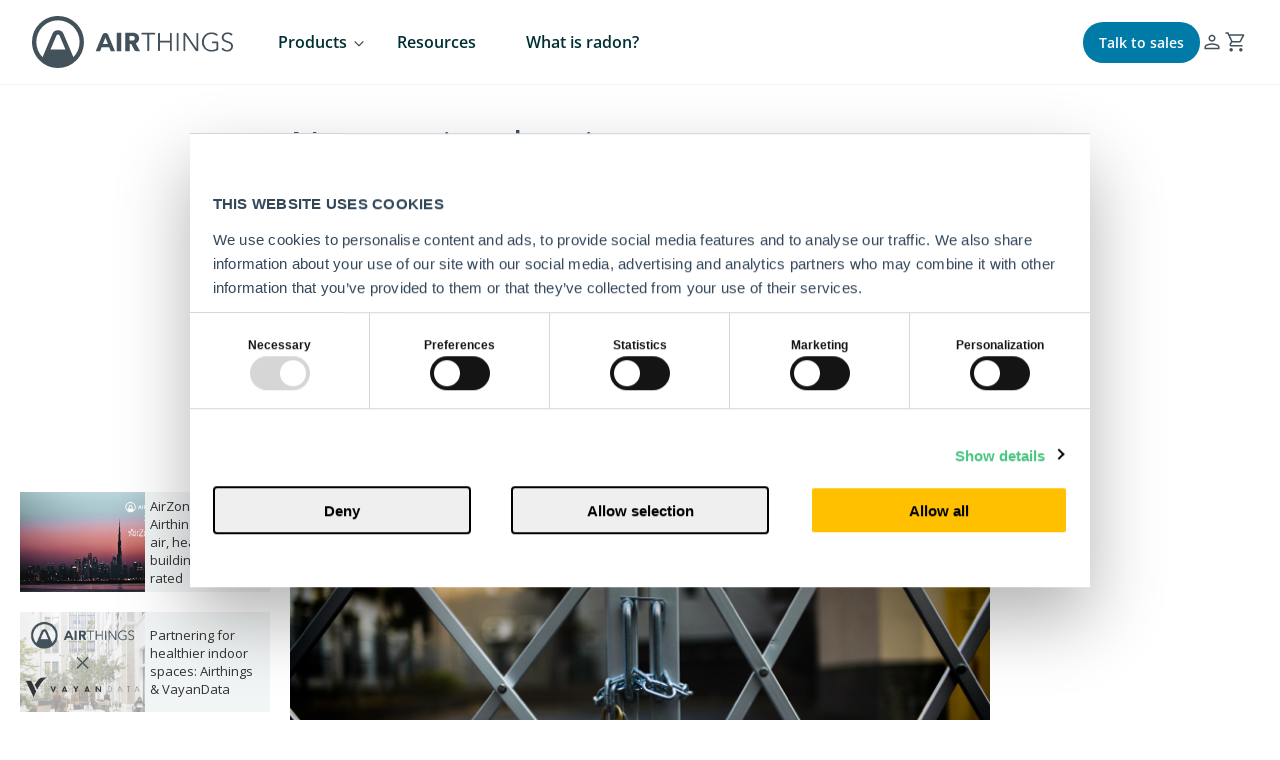

--- FILE ---
content_type: text/html; charset=UTF-8
request_url: https://www.airthings.com/business/resources/closed-building-air-quality
body_size: 19329
content:
<!doctype html><!--[if lt IE 7]> <html class="no-js lt-ie9 lt-ie8 lt-ie7" lang="en-us" > <![endif]--><!--[if IE 7]>    <html class="no-js lt-ie9 lt-ie8" lang="en-us" >        <![endif]--><!--[if IE 8]>    <html class="no-js lt-ie9" lang="en-us" >               <![endif]--><!--[if gt IE 8]><!--><html class="no-js" lang="en-us"><!--<![endif]--><head>
    <meta charset="utf-8">
    <meta http-equiv="X-UA-Compatible" content="IE=edge,chrome=1">
    <meta name="author" content="Tommy Hagenes">
    <meta name="description" content="If we were to reduce the temperature in empty buildings by just 4-5 degrees, we could save up to 25% energy, says Tommy Hagenes. Find out how why air quality monitoring is so important for businesses when buildings are closed. ">
    <meta name="generator" content="HubSpot">
    <title>Norwegian businesses are temporarily closing, but why are the buildings still running as normal?</title>
    <link rel="shortcut icon" href="https://www.airthings.com/hubfs/Website/Presskit/logos/Airthings%20logo%20emblem_stronghold.svg">
    
<meta name="viewport" content="width=device-width, initial-scale=1">

    <script src="/hs/hsstatic/jquery-libs/static-1.4/jquery/jquery-1.11.2.js"></script>
<script>hsjQuery = window['jQuery'];</script>
    <meta property="og:description" content="If we were to reduce the temperature in empty buildings by just 4-5 degrees, we could save up to 25% energy, says Tommy Hagenes. Find out how why air quality monitoring is so important for businesses when buildings are closed. ">
    <meta property="og:title" content="Norwegian businesses are temporarily closing, but why are the buildings still running as normal?">
    <meta name="twitter:description" content="If we were to reduce the temperature in empty buildings by just 4-5 degrees, we could save up to 25% energy, says Tommy Hagenes. Find out how why air quality monitoring is so important for businesses when buildings are closed. ">
    <meta name="twitter:title" content="Norwegian businesses are temporarily closing, but why are the buildings still running as normal?">

    
<!--  Added by CookieBot integration -->
<script id="Cookiebot" src="https://consent.cookiebot.com/uc.js" data-cbid="0f3e5ac6-783f-4b2e-b4bb-c4c4c7a65a2d" data-blockingmode="auto" type="text/javascript">
                </script>
<!-- /Added by CookieBot integration -->


    
    <style>
a.cta_button{-moz-box-sizing:content-box !important;-webkit-box-sizing:content-box !important;box-sizing:content-box !important;vertical-align:middle}.hs-breadcrumb-menu{list-style-type:none;margin:0px 0px 0px 0px;padding:0px 0px 0px 0px}.hs-breadcrumb-menu-item{float:left;padding:10px 0px 10px 10px}.hs-breadcrumb-menu-divider:before{content:'›';padding-left:10px}.hs-featured-image-link{border:0}.hs-featured-image{float:right;margin:0 0 20px 20px;max-width:50%}@media (max-width: 568px){.hs-featured-image{float:none;margin:0;width:100%;max-width:100%}}.hs-screen-reader-text{clip:rect(1px, 1px, 1px, 1px);height:1px;overflow:hidden;position:absolute !important;width:1px}
</style>

<link rel="stylesheet" href="https://www.airthings.com/hubfs/hub_generated/template_assets/1/184503659075/1750687695117/template_head.min.css">
<link rel="stylesheet" href="https://www.airthings.com/hubfs/hub_generated/module_assets/1/184495538358/1758555862175/module_Header_2025.min.css">
<link rel="stylesheet" href="https://www.airthings.com/hubfs/hub_generated/module_assets/1/7995926861/1740966606997/module_Language_Switcher.min.css">
<link rel="stylesheet" href="https://www.airthings.com/hubfs/hub_generated/module_assets/1/142680859791/1740967433122/module_Two_Column_-_Product_CTA_Module_copy.css">
<link rel="stylesheet" href="https://www.airthings.com/hubfs/hub_generated/module_assets/1/184520136049/1765232169621/module_Footer_2025.min.css">
    

    
<!--  Added by GoogleTagManager integration -->
<script>
var _hsp = window._hsp = window._hsp || [];
window.dataLayer = window.dataLayer || [];
function gtag(){dataLayer.push(arguments);}

var useGoogleConsentModeV2 = true;
var waitForUpdateMillis = 1000;



var hsLoadGtm = function loadGtm() {
    if(window._hsGtmLoadOnce) {
      return;
    }

    if (useGoogleConsentModeV2) {

      gtag('set','developer_id.dZTQ1Zm',true);

      gtag('consent', 'default', {
      'ad_storage': 'denied',
      'analytics_storage': 'denied',
      'ad_user_data': 'denied',
      'ad_personalization': 'denied',
      'wait_for_update': waitForUpdateMillis
      });

      _hsp.push(['useGoogleConsentModeV2'])
    }

    (function(w,d,s,l,i){w[l]=w[l]||[];w[l].push({'gtm.start':
    new Date().getTime(),event:'gtm.js'});var f=d.getElementsByTagName(s)[0],
    j=d.createElement(s),dl=l!='dataLayer'?'&l='+l:'';j.async=true;j.src=
    'https://www.googletagmanager.com/gtm.js?id='+i+dl;f.parentNode.insertBefore(j,f);
    })(window,document,'script','dataLayer','GTM-TK5VDD7');

    window._hsGtmLoadOnce = true;
};

_hsp.push(['addPrivacyConsentListener', function(consent){
  if(consent.allowed || (consent.categories && consent.categories.analytics)){
    hsLoadGtm();
  }
}]);

</script>

<!-- /Added by GoogleTagManager integration -->




<style>

  @font-face {
    font-family: 'Open Sans';
    src: url('https://www.airthings.com/hubfs/website-fonts-2023/open-sans/OpenSans-Light.woff2') format('woff2'),
         url('https://www.airthings.com/hubfs/website-fonts-2023/open-sans/OpenSans-Light.woff') format('woff');
    font-style: normal;
    font-display: swap;
    font-weight: 300;
  }

  @font-face {
    font-family: 'Open Sans';
    src: url('https://www.airthings.com/hubfs/website-fonts-2023/open-sans/OpenSans-Regular.woff2') format('woff2'),
         url('https://www.airthings.com/hubfs/website-fonts-2023/open-sans/OpenSans-Regular.woff') format('woff');
    font-style: normal;
    font-display: swap;
    font-weight: 400;
  }

  @font-face {
    font-family: 'Open Sans';
    src: url('https://www.airthings.com/hubfs/website-fonts-2023/open-sans/OpenSans-Medium.woff2') format('woff2'),
         url('https://www.airthings.com/hubfs/website-fonts-2023/open-sans/OpenSans-Medium.woff') format('woff');
    font-style: normal;
    font-display: swap;
    font-weight: 500;
  }

  @font-face {
    font-family: 'Open Sans';
    src: url('https://www.airthings.com/hubfs/website-fonts-2023/open-sans/OpenSans-SemiBold.woff2') format('woff2'),
         url('https://www.airthings.com/hubfs/website-fonts-2023/open-sans/OpenSans-SemiBold.woff') format('woff');
    font-style: normal;
    font-display: swap;
    font-weight: 600;
  }
  
  @font-face {
    font-family: 'Open Sans';
    src: url('https://www.airthings.com/hubfs/website-fonts-2023/open-sans/OpenSans-Bold.woff2') format('woff2'),
         url('https://www.airthings.com/hubfs/website-fonts-2023/open-sans/OpenSans-Bold.woff') format('woff');
    font-style: normal;
    font-display: swap;
    font-weight: 700;
  }

  :root{
    --font-primary: 'Open Sans', sans-serif;
  }

  html body{
    font-family: var(--font-primary);
  }
</style>
<meta property="og:image" content="https://www.airthings.com/hubfs/Website/Images/Newsletter/B2B/b2b%20locked%20.png">
<meta property="og:image:width" content="686">
<meta property="og:image:height" content="382">

<meta name="twitter:image" content="https://www.airthings.com/hubfs/Website/Images/Newsletter/B2B/b2b%20locked%20.png">


<meta property="og:url" content="https://www.airthings.com/business/resources/closed-building-air-quality">
<meta name="twitter:card" content="summary_large_image">

<link rel="canonical" href="https://www.airthings.com/business/resources/closed-building-air-quality">
<meta property="og:title" content="Airthings Business Blog | eGuides and Market trends">
<meta property="og:description" content="Keep your business up to date on indoor air quality &amp; proptech market trends. Get actionable insights to optimize your indoor environment.">
<meta property="og:image" content="https://www.airthings.com/hubfs/Website/Images/resources/b2b-resources-thumbnail.jpg">
<meta property="og:url" content="https://www.airthings.com/business/resources">
<meta property="og:type" content="article">
<link rel="alternate" type="application/rss+xml" href="https://www.airthings.com/business/resources/rss.xml">
<meta name="twitter:domain" content="www.airthings.com">

<meta http-equiv="content-language" content="en-us">
<link rel="stylesheet" href="//7052064.fs1.hubspotusercontent-na1.net/hubfs/7052064/hub_generated/template_assets/DEFAULT_ASSET/1767818329520/template_layout.min.css">


<link rel="stylesheet" href="https://www.airthings.com/hubfs/hub_generated/template_assets/1/33782504936/1740039407476/template_overrides.min.css">
<link rel="stylesheet" href="https://www.airthings.com/hubfs/hub_generated/template_assets/1/7057995936/1740039437765/template_client.min.css">
<link rel="stylesheet" href="https://www.airthings.com/hubfs/hub_generated/template_assets/1/7035010596/1740039417607/template_core.min.css">
<link rel="stylesheet" href="https://www.airthings.com/hubfs/hub_generated/template_assets/1/7058221119/1740039435397/template_fonts.min.css">
<link rel="stylesheet" href="https://www.airthings.com/hubfs/hub_generated/template_assets/1/7837957398/1746018424834/template_blog_levelTwo.min.css">
<link rel="stylesheet" href="https://www.airthings.com/hubfs/hub_generated/template_assets/1/13688895346/1740039451982/template_style.min.css">


    <meta charset="utf-8">
<meta http-equiv="X-UA-Compatible" content="IE=edge">

<script src="https://ajax.googleapis.com/ajax/libs/jquery/1.10.2/jquery.min.js"></script>

<script src="https://unpkg.com/isotope-layout@3/dist/isotope.pkgd.js"></script>
<script src="https://cdnjs.cloudflare.com/ajax/libs/jquery.matchHeight/0.7.2/jquery.matchHeight-min.js"></script>
<script src="https://ajax.aspnetcdn.com/ajax/jquery.validate/1.11.1/jquery.validate.min.js"></script>
<script src="https://maxcdn.bootstrapcdn.com/bootstrap/3.2.0/js/bootstrap.min.js"></script>
<script src="https://cdnjs.cloudflare.com/ajax/libs/bootstrap-datepicker/1.3.0/js/bootstrap-datepicker.js"></script>
<script src="https://cdnjs.cloudflare.com/ajax/libs/fancybox/3.5.6/jquery.fancybox.js"></script>
<script src="https://cdn.jsdelivr.net/bxslider/4.2.12/jquery.bxslider.min.js"></script>

<!-- Bootstrap -->
<!--<link rel="stylesheet" href="//maxcdn.bootstrapcdn.com/bootstrap/3.3.7/css/bootstrap.min.css" integrity="sha384-BVYiiSIFeK1dGmJRAkycuHAHRg32OmUcww7on3RYdg4Va+PmSTsz/K68vbdEjh4u" crossorigin="anonymous">
<link rel="stylesheet" href="//maxcdn.bootstrapcdn.com/bootstrap/3.3.7/css/bootstrap-theme.min.css" integrity="sha384-rHyoN1iRsVXV4nD0JutlnGaslCJuC7uwjduW9SVrLvRYooPp2bWYgmgJQIXwl/Sp" crossorigin="anonymous">
<script src="//maxcdn.bootstrapcdn.com/bootstrap/3.3.7/js/bootstrap.min.js" integrity="sha384-Tc5IQib027qvyjSMfHjOMaLkfuWVxZxUPnCJA7l2mCWNIpG9mGCD8wGNIcPD7Txa" crossorigin="anonymous"></script>-->
<!-- fontawesome -->
<link href="https://stackpath.bootstrapcdn.com/font-awesome/4.7.0/css/font-awesome.min.css" rel="stylesheet">





    

</head>
<body class="blog__levelTwo resourcesL2   hs-content-id-27856437832 hs-blog-post hs-blog-id-17039181898" style="">
<!--  Added by GoogleTagManager integration -->
<noscript><iframe src="https://www.googletagmanager.com/ns.html?id=GTM-TK5VDD7" height="0" width="0" style="display:none;visibility:hidden"></iframe></noscript>

<!-- /Added by GoogleTagManager integration -->

    <div class="header-container-wrapper">
    <div class="header-container container-fluid">

<div class="row-fluid-wrapper row-depth-1 row-number-1 ">
<div class="row-fluid ">
<div class="span12 widget-span widget-type-custom_widget " style="" data-widget-type="custom_widget" data-x="0" data-w="12">
<div id="hs_cos_wrapper_module_174601494525465" class="hs_cos_wrapper hs_cos_wrapper_widget hs_cos_wrapper_type_module" style="" data-hs-cos-general-type="widget" data-hs-cos-type="module"><header class="relative z-10 px-4 lg:px-8 bg-white header page-header">
    <section aria-label="Global" class="relative mx-auto flex max-w-7xl items-center gap-12 py-4 lg:py-4 section__header">
      <div class="hamburger" tabindex="0">
        <div class="hamburger-inner">
          <span class="bar top-bar"></span><span class="bar bottom-bar"></span>
        </div>
      </div>
      <div class="flex header_logo">
        <a href="/" class="-m-1.5 p-1.5"><img alt="airthings logo" loading="lazy" width="172" height="44" decoding="async" data-nimg="1" class="img" style="color: transparent" src="https://www.airthings.com/hubfs/01_Website/Presskit/logos/airthings-logo-horizontal.svg"></a>
      </div>
      <div class="lg:block main-nav-wrap megamenu">
        <ul class="megamenu__main_nav">
          <li class="nav-link has-submenu" data-index="1">
            <span class="nav-link-label">Products</span>
            <div class="submenu level-2 submenu--products">
              <div class="nav-tab-container">
                <div class="nav-tab active" data-tab="tab1">
                  <div class="nav-tab-label-wrap">
                    <div class="nav-tab-label">
                     <span>At home</span>
                    </div>
                  </div>
                </div>
                <div class="nav-tab" data-tab="tab2">
                  <div class="nav-tab-label-wrap">
                    <div class="nav-tab-label">
                    <span>At work</span>
                    </div>
                  </div>
                </div>
                
                <div class="nav-tab " data-tab="tab3">
                  <div class="nav-tab-label-wrap">
                    <div class="nav-tab-label">
                      <span>Pro</span>
                    </div>
                  </div>
                </div>
                
              </div>
              <div class="nav-tab-contents-wrap">
                <button class="btn--back">Products</button>
                <div id="navTab1" class="nav-tab-contents active">
                  <div class="nav-tab-content">
                    <div class="tab-content__title">
                      Airthings <span style="color: #ffc000">at home</span>
                    </div>
                    <div class="tab-menu">
                      <div class="grid grid-cols-1 sm:grid-cols-3 product-cards">
                        <div class="group relative product-card">
                          <div class="aspect-w-1 w-full lg:aspect-none group-hover:opacity-75 product-card__image">
                            <img alt="alt" loading="lazy" width="200" height="200" decoding="async" data-nimg="1" class="h-full w-full rounded-[14px] object-cover object-center lg:h-full lg:w-full img" style="color: transparent" src="https://www.airthings.com/hs-fs/hubfs/01_Website/Images/b2c/products/airthings%20view%20plus%20radon%20co2.jpg?width=200&amp;height=200&amp;name=airthings%20view%20plus%20radon%20co2.jpg" srcset="https://www.airthings.com/hs-fs/hubfs/01_Website/Images/b2c/products/airthings%20view%20plus%20radon%20co2.jpg?width=100&amp;height=100&amp;name=airthings%20view%20plus%20radon%20co2.jpg 100w, https://www.airthings.com/hs-fs/hubfs/01_Website/Images/b2c/products/airthings%20view%20plus%20radon%20co2.jpg?width=200&amp;height=200&amp;name=airthings%20view%20plus%20radon%20co2.jpg 200w, https://www.airthings.com/hs-fs/hubfs/01_Website/Images/b2c/products/airthings%20view%20plus%20radon%20co2.jpg?width=300&amp;height=300&amp;name=airthings%20view%20plus%20radon%20co2.jpg 300w, https://www.airthings.com/hs-fs/hubfs/01_Website/Images/b2c/products/airthings%20view%20plus%20radon%20co2.jpg?width=400&amp;height=400&amp;name=airthings%20view%20plus%20radon%20co2.jpg 400w, https://www.airthings.com/hs-fs/hubfs/01_Website/Images/b2c/products/airthings%20view%20plus%20radon%20co2.jpg?width=500&amp;height=500&amp;name=airthings%20view%20plus%20radon%20co2.jpg 500w, https://www.airthings.com/hs-fs/hubfs/01_Website/Images/b2c/products/airthings%20view%20plus%20radon%20co2.jpg?width=600&amp;height=600&amp;name=airthings%20view%20plus%20radon%20co2.jpg 600w" sizes="(max-width: 200px) 100vw, 200px"><span class="product-card__badge">Most popular</span>
                          </div>
                          <div class="mt-4 flex justify-between product-card__text">
                            <div>
                              <div class="text-sm text-gray-700 product-card__heading">
                                <a href="/view-plus"><span aria-hidden="true" class="absolute inset-0"></span>View Plus</a>
                              </div>
                              <p class="product-card__description">                              
                Our most comprehensive radon &amp; air quality monitor with 7 sensors
                              </p>
                            </div>
                          </div>
                        </div>
                        <div class="group relative product-card">
                          <div class="aspect-w-1 w-full lg:aspect-none group-hover:opacity-75 product-card__image">
                            <img alt="alt" loading="lazy" width="200" height="200" decoding="async" data-nimg="1" class="h-full w-full rounded-[14px] object-cover object-center lg:h-full lg:w-full img" style="color: transparent" src="https://www.airthings.com/media/catalog/product/cache/cec3885aaeab468fd3d103928dc191f4/p/c/pci_airthings_corentium_home_2_-_laid_flat_on_table_-_square_-_pci_web.jpg?width=200&amp;height=200&amp;name=pci_airthings_corentium_home_2_-_laid_flat_on_table_-_square_-_pci_web.jpg" srcset="https://www.airthings.com/media/catalog/product/cache/cec3885aaeab468fd3d103928dc191f4/p/c/pci_airthings_corentium_home_2_-_laid_flat_on_table_-_square_-_pci_web.jpg?width=100&amp;height=100&amp;name=pci_airthings_corentium_home_2_-_laid_flat_on_table_-_square_-_pci_web.jpg 100w, https://www.airthings.com/media/catalog/product/cache/cec3885aaeab468fd3d103928dc191f4/p/c/pci_airthings_corentium_home_2_-_laid_flat_on_table_-_square_-_pci_web.jpg?width=200&amp;height=200&amp;name=pci_airthings_corentium_home_2_-_laid_flat_on_table_-_square_-_pci_web.jpg 200w, https://www.airthings.com/media/catalog/product/cache/cec3885aaeab468fd3d103928dc191f4/p/c/pci_airthings_corentium_home_2_-_laid_flat_on_table_-_square_-_pci_web.jpg?width=300&amp;height=300&amp;name=pci_airthings_corentium_home_2_-_laid_flat_on_table_-_square_-_pci_web.jpg 300w, https://www.airthings.com/media/catalog/product/cache/cec3885aaeab468fd3d103928dc191f4/p/c/pci_airthings_corentium_home_2_-_laid_flat_on_table_-_square_-_pci_web.jpg?width=400&amp;height=400&amp;name=pci_airthings_corentium_home_2_-_laid_flat_on_table_-_square_-_pci_web.jpg 400w, https://www.airthings.com/media/catalog/product/cache/cec3885aaeab468fd3d103928dc191f4/p/c/pci_airthings_corentium_home_2_-_laid_flat_on_table_-_square_-_pci_web.jpg?width=500&amp;height=500&amp;name=pci_airthings_corentium_home_2_-_laid_flat_on_table_-_square_-_pci_web.jpg 500w, https://www.airthings.com/media/catalog/product/cache/cec3885aaeab468fd3d103928dc191f4/p/c/pci_airthings_corentium_home_2_-_laid_flat_on_table_-_square_-_pci_web.jpg?width=600&amp;height=600&amp;name=pci_airthings_corentium_home_2_-_laid_flat_on_table_-_square_-_pci_web.jpg 600w" sizes="(max-width: 200px) 100vw, 200px"><span class="product-card__badge" style="background-color: rgb(151, 241, 144);">NEW</span>
                          </div>
                          <div class="mt-4 flex justify-between product-card__text">
                            <div>
                              <div class="text-sm text-gray-700 product-card__heading">
                                <a href="/corentium-home-2"><span aria-hidden="true" class="absolute inset-0"></span>Corentium Home 2</a>
                              </div>
                              <p class="product-card__description">                             
                Digital radon detector, with sensors for temp and humidity
                              </p>
                            </div>
                          </div>
                        </div>
                        <div class="group relative product-card">
                          <div class="aspect-w-1 w-full lg:aspect-none group-hover:opacity-75 product-card__image">
                            <img alt="alt" loading="lazy" width="200" height="200" decoding="async" data-nimg="1" class="h-full w-full rounded-[14px] object-cover object-center lg:h-full lg:w-full img" style="color: transparent" src="https://www.airthings.com/media/catalog/product/cache/cec3885aaeab468fd3d103928dc191f4/u/s/us_view_plusx2_-_hero_image_-_desktop_1000x1000_1.png?width=200&amp;height=200&amp;name=us_view_plusx2_-_hero_image_-_desktop_1000x1000_1.png" srcset="https://www.airthings.com/media/catalog/product/cache/cec3885aaeab468fd3d103928dc191f4/u/s/us_view_plusx2_-_hero_image_-_desktop_1000x1000_1.png?width=100&amp;height=100&amp;name=us_view_plusx2_-_hero_image_-_desktop_1000x1000_1.png 100w, https://www.airthings.com/media/catalog/product/cache/cec3885aaeab468fd3d103928dc191f4/u/s/us_view_plusx2_-_hero_image_-_desktop_1000x1000_1.png?width=200&amp;height=200&amp;name=us_view_plusx2_-_hero_image_-_desktop_1000x1000_1.png 200w, https://www.airthings.com/media/catalog/product/cache/cec3885aaeab468fd3d103928dc191f4/u/s/us_view_plusx2_-_hero_image_-_desktop_1000x1000_1.png?width=300&amp;height=300&amp;name=us_view_plusx2_-_hero_image_-_desktop_1000x1000_1.png 300w, https://www.airthings.com/media/catalog/product/cache/cec3885aaeab468fd3d103928dc191f4/u/s/us_view_plusx2_-_hero_image_-_desktop_1000x1000_1.png?width=400&amp;height=400&amp;name=us_view_plusx2_-_hero_image_-_desktop_1000x1000_1.png 400w, https://www.airthings.com/media/catalog/product/cache/cec3885aaeab468fd3d103928dc191f4/u/s/us_view_plusx2_-_hero_image_-_desktop_1000x1000_1.png?width=500&amp;height=500&amp;name=us_view_plusx2_-_hero_image_-_desktop_1000x1000_1.png 500w, https://www.airthings.com/media/catalog/product/cache/cec3885aaeab468fd3d103928dc191f4/u/s/us_view_plusx2_-_hero_image_-_desktop_1000x1000_1.png?width=600&amp;height=600&amp;name=us_view_plusx2_-_hero_image_-_desktop_1000x1000_1.png 600w" sizes="(max-width: 200px) 100vw, 200px">
                          </div>
                          <div class="mt-4 flex justify-between product-card__text">
                            <div>
                              <div class="text-sm text-gray-700 product-card__heading">
                                <a href="/view-plus-two-pack"><span aria-hidden="true" class="absolute inset-0"></span>View Plus Duo</a>
                              </div>
                              <p class="product-card__description">Bundle and save: 2 View Plus, 15% off
</p>
                            </div>
                          </div>
                        </div>
                      </div>
                      <a class="a-cta a-btn" href="/products">See all products for home<svg viewbox="0 0 6 9" fill="none" xmlns="http://www.w3.org/2000/svg" class="arrow-icon">
                          <g class="arrow-head">
                            <path d="M1 1C4.5 4 5 4.38484 5 4.5C5 4.61516 4.5 5 1 8" stroke="currentColor" stroke-width="1.5"></path>
                          </g>
                          <g class="arrow-body">
                            <path d="M3.5 4.5H0" stroke="currentColor" stroke-width="1.5"></path>
                          </g></svg></a>
                    </div>
                  </div>
                  <div class="nav-tab-content-secondary">
                    <div class="tag-group__heading">Product categories</div>
                    <ul class="flex-col tag-group">
                      <li class="tag-item">
                        <a href="/products/indoor-air-quality" class="a-tag">Air quality monitors</a>
                      </li>
                      <li class="tag-item">
                        <a href="/products/air-purifier" class="a-tag">Air Purifiers</a>
                      </li>
                      <li class="tag-item">
                        <a href="/products/radon" class="a-tag">Radon</a>
                      </li>
                      <li class="tag-item">
                        <a href="/products/top-selling-bundles" class="a-tag">Top Selling Bundles</a>
                      </li>
                    </ul>
                  </div>
                </div>
                <div id="navTab2" class="nav-tab-contents">
                  <div class="nav-tab-content">
                    <div class="tab-content__title">
                      Airthings
                      <span style="color: var(--color-b2b)">at work</span>
                    </div>
                    <p class="text-sm mb-6 tab-content__description">
                      Optimize building's performance, enhance workspace
                      well-being, achieve certifications
                    </p>
                    <div class="tab-menu">
                      <div class="grid grid-cols-1 sm:grid-cols-3 product-cards">
                        <div class="group relative product-card">
                          <div class="aspect-w-1 w-full lg:aspect-none group-hover:opacity-75 product-card__image">
                            <img alt="alt" loading="lazy" width="200" height="200" decoding="async" data-nimg="1" class="h-full w-full rounded-[14px] object-cover object-center lg:h-full lg:w-full img" style="color: transparent" src="https://www.airthings.com/hs-fs/hubfs/01_Website/Images/b2b/products/airthings%20for%20business%20device%20line%20up.png?width=200&amp;height=200&amp;name=airthings%20for%20business%20device%20line%20up.png" srcset="https://www.airthings.com/hs-fs/hubfs/01_Website/Images/b2b/products/airthings%20for%20business%20device%20line%20up.png?width=100&amp;height=100&amp;name=airthings%20for%20business%20device%20line%20up.png 100w, https://www.airthings.com/hs-fs/hubfs/01_Website/Images/b2b/products/airthings%20for%20business%20device%20line%20up.png?width=200&amp;height=200&amp;name=airthings%20for%20business%20device%20line%20up.png 200w, https://www.airthings.com/hs-fs/hubfs/01_Website/Images/b2b/products/airthings%20for%20business%20device%20line%20up.png?width=300&amp;height=300&amp;name=airthings%20for%20business%20device%20line%20up.png 300w, https://www.airthings.com/hs-fs/hubfs/01_Website/Images/b2b/products/airthings%20for%20business%20device%20line%20up.png?width=400&amp;height=400&amp;name=airthings%20for%20business%20device%20line%20up.png 400w, https://www.airthings.com/hs-fs/hubfs/01_Website/Images/b2b/products/airthings%20for%20business%20device%20line%20up.png?width=500&amp;height=500&amp;name=airthings%20for%20business%20device%20line%20up.png 500w, https://www.airthings.com/hs-fs/hubfs/01_Website/Images/b2b/products/airthings%20for%20business%20device%20line%20up.png?width=600&amp;height=600&amp;name=airthings%20for%20business%20device%20line%20up.png 600w" sizes="(max-width: 200px) 100vw, 200px">
                          </div>
                          <div class="mt-4 flex justify-between product-card__text">
                            <div>
                              <div class="text-sm text-gray-700 product-card__heading">
                                <a href="https://www.airthings.com/business/solution-overview"><span aria-hidden="true" class="absolute inset-0"></span>Products</a>
                              </div>
                              <p class="product-card__description">
                                The facility manager’s best friend.
                              </p>
                            </div>
                          </div>
                        </div>
                        <div class="group relative product-card">
                          <div class="aspect-w-1 w-full lg:aspect-none group-hover:opacity-75 product-card__image">
                            <img alt="alt" loading="lazy" width="200" height="200" decoding="async" data-nimg="1" class="h-full w-full rounded-[14px] object-cover object-center lg:h-full lg:w-full img" style="color: transparent" src="https://www.airthings.com/hs-fs/hubfs/01_Website/airthings_for_business/Homepage/airthings%20for%20business%20dashboard.png?width=200&amp;height=200&amp;name=airthings%20for%20business%20dashboard.png" srcset="https://www.airthings.com/hs-fs/hubfs/01_Website/airthings_for_business/Homepage/airthings%20for%20business%20dashboard.png?width=100&amp;height=100&amp;name=airthings%20for%20business%20dashboard.png 100w, https://www.airthings.com/hs-fs/hubfs/01_Website/airthings_for_business/Homepage/airthings%20for%20business%20dashboard.png?width=200&amp;height=200&amp;name=airthings%20for%20business%20dashboard.png 200w, https://www.airthings.com/hs-fs/hubfs/01_Website/airthings_for_business/Homepage/airthings%20for%20business%20dashboard.png?width=300&amp;height=300&amp;name=airthings%20for%20business%20dashboard.png 300w, https://www.airthings.com/hs-fs/hubfs/01_Website/airthings_for_business/Homepage/airthings%20for%20business%20dashboard.png?width=400&amp;height=400&amp;name=airthings%20for%20business%20dashboard.png 400w, https://www.airthings.com/hs-fs/hubfs/01_Website/airthings_for_business/Homepage/airthings%20for%20business%20dashboard.png?width=500&amp;height=500&amp;name=airthings%20for%20business%20dashboard.png 500w, https://www.airthings.com/hs-fs/hubfs/01_Website/airthings_for_business/Homepage/airthings%20for%20business%20dashboard.png?width=600&amp;height=600&amp;name=airthings%20for%20business%20dashboard.png 600w" sizes="(max-width: 200px) 100vw, 200px">
                          </div>
                          <div class="mt-4 flex justify-between product-card__text">
                            <div>
                              <div class="text-sm text-gray-700 product-card__heading">
                                <a href="/business/dashboard"><span aria-hidden="true" class="absolute inset-0"></span>Dashboard</a>
                              </div>
                              <p class="product-card__description">
                                Air quality analytics.
                              </p>
                            </div>
                          </div>
                        </div>
                        <div class="group relative product-card">
                          <div class="aspect-w-1 w-full lg:aspect-none group-hover:opacity-75 product-card__image">
                            <img alt="alt" loading="lazy" width="200" height="200" decoding="async" data-nimg="1" class="h-full w-full rounded-[14px] object-cover object-center lg:h-full lg:w-full img" style="color: transparent" src="https://www.airthings.com/hs-fs/hubfs/01_Website/airthings_for_business/Homepage/airthings%20for%20business%20api.png?width=200&amp;height=200&amp;name=airthings%20for%20business%20api.png" srcset="https://www.airthings.com/hs-fs/hubfs/01_Website/airthings_for_business/Homepage/airthings%20for%20business%20api.png?width=100&amp;height=100&amp;name=airthings%20for%20business%20api.png 100w, https://www.airthings.com/hs-fs/hubfs/01_Website/airthings_for_business/Homepage/airthings%20for%20business%20api.png?width=200&amp;height=200&amp;name=airthings%20for%20business%20api.png 200w, https://www.airthings.com/hs-fs/hubfs/01_Website/airthings_for_business/Homepage/airthings%20for%20business%20api.png?width=300&amp;height=300&amp;name=airthings%20for%20business%20api.png 300w, https://www.airthings.com/hs-fs/hubfs/01_Website/airthings_for_business/Homepage/airthings%20for%20business%20api.png?width=400&amp;height=400&amp;name=airthings%20for%20business%20api.png 400w, https://www.airthings.com/hs-fs/hubfs/01_Website/airthings_for_business/Homepage/airthings%20for%20business%20api.png?width=500&amp;height=500&amp;name=airthings%20for%20business%20api.png 500w, https://www.airthings.com/hs-fs/hubfs/01_Website/airthings_for_business/Homepage/airthings%20for%20business%20api.png?width=600&amp;height=600&amp;name=airthings%20for%20business%20api.png 600w" sizes="(max-width: 200px) 100vw, 200px">
                          </div>
                          <div class="mt-4 flex justify-between product-card__text">
                            <div>
                              <div class="text-sm text-gray-700 product-card__heading">
                                <a href="/business/api"><span aria-hidden="true" class="absolute inset-0"></span>API</a>
                              </div>
                              <p class="product-card__description">
                                Share data between systems.
                              </p>
                            </div>
                          </div>
                        </div>
                      </div>
                      <a class="a-cta a-btn" href="/business" style="background-color: var(--color-b2b-btn-bg)">See all solutions for work<svg viewbox="0 0 6 9" fill="none" xmlns="http://www.w3.org/2000/svg" class="arrow-icon">
                          <g class="arrow-head">
                            <path d="M1 1C4.5 4 5 4.38484 5 4.5C5 4.61516 4.5 5 1 8" stroke="currentColor" stroke-width="1.5"></path>
                          </g>
                          <g class="arrow-body">
                            <path d="M3.5 4.5H0" stroke="currentColor" stroke-width="1.5"></path>
                          </g></svg></a>
                    </div>
                  </div>
                  <div class="nav-tab-content-secondary">
                    <div class="tag-group__heading">Solutions for</div>
                    <ul class="flex-row flex-wrap tag-group">
                      <li class="tag-item">
                        <a href="https://www.airthings.com/business/facility-managers" class="a-tag">Facility managers</a>
                      </li>
                      <li class="tag-item">
                        <a href="https://www.airthings.com/business/tenants" class="a-tag">Office managers</a>
                      </li>
                      <li class="tag-item">
                        <a href="https://www.airthings.com/schools" class="a-tag">Schools</a>
                      </li>
                      <li class="tag-item">
                        <a href="https://www.airthings.com/business/partners" class="a-tag">Partners</a>
                      </li>
                    </ul>
                  </div>
                </div>
                <div id="navTab3" class="nav-tab-contents">
                  <div class="nav-tab-content">
                    <div class="tab-content__title">
                      Airthings
                      <span style="color: #8c8c8c">for professionals</span>
                    </div>
                    <div class="tab-menu">
                      <div class="grid grid-cols-1 sm:grid-cols-3 product-cards">
                        <div class="group relative product-card">
                          <div class="aspect-w-1 w-full lg:aspect-none group-hover:opacity-75 product-card__image">
                            <img alt="alt" loading="lazy" width="200" height="200" decoding="async" data-nimg="1" class="h-full w-full rounded-[14px] object-cover object-center lg:h-full lg:w-full img" style="color: transparent" src="https://www.airthings.com/hs-fs/hubfs/01_Website/Images/pro/corentium-pro-001.png?width=200&amp;height=200&amp;name=corentium-pro-001.png" srcset="https://www.airthings.com/hs-fs/hubfs/01_Website/Images/pro/corentium-pro-001.png?width=100&amp;height=100&amp;name=corentium-pro-001.png 100w, https://www.airthings.com/hs-fs/hubfs/01_Website/Images/pro/corentium-pro-001.png?width=200&amp;height=200&amp;name=corentium-pro-001.png 200w, https://www.airthings.com/hs-fs/hubfs/01_Website/Images/pro/corentium-pro-001.png?width=300&amp;height=300&amp;name=corentium-pro-001.png 300w, https://www.airthings.com/hs-fs/hubfs/01_Website/Images/pro/corentium-pro-001.png?width=400&amp;height=400&amp;name=corentium-pro-001.png 400w, https://www.airthings.com/hs-fs/hubfs/01_Website/Images/pro/corentium-pro-001.png?width=500&amp;height=500&amp;name=corentium-pro-001.png 500w, https://www.airthings.com/hs-fs/hubfs/01_Website/Images/pro/corentium-pro-001.png?width=600&amp;height=600&amp;name=corentium-pro-001.png 600w" sizes="(max-width: 200px) 100vw, 200px"><span class="product-card__badge" style="background-color: #f5c232; display: none">Radon</span>
                          </div>
                          <div class="mt-4 flex justify-between product-card__text">
                            <div>
                              <div class="text-sm text-gray-700 product-card__heading">
                                <a href="/pro"><span aria-hidden="true" class="absolute inset-0"></span>Corentium Pro</a>
                              </div>
                              <p class="product-card__description">
                                A favorite of home inspectors and radon
                                professionals
                              </p>
                            </div>
                          </div>
                        </div>
                        <div class="group relative product-card">
                          <div class="aspect-w-1 w-full lg:aspect-none group-hover:opacity-75 product-card__image">
                            <img alt="alt" loading="lazy" width="200" height="200" decoding="async" data-nimg="1" class="h-full w-full rounded-[14px] object-cover object-center lg:h-full lg:w-full img" style="color: transparent" src="https://www.airthings.com/hs-fs/hubfs/01_Website/Images/pro/corentium-pro-006.jpg?width=200&amp;height=200&amp;name=corentium-pro-006.jpg" srcset="https://www.airthings.com/hs-fs/hubfs/01_Website/Images/pro/corentium-pro-006.jpg?width=100&amp;height=100&amp;name=corentium-pro-006.jpg 100w, https://www.airthings.com/hs-fs/hubfs/01_Website/Images/pro/corentium-pro-006.jpg?width=200&amp;height=200&amp;name=corentium-pro-006.jpg 200w, https://www.airthings.com/hs-fs/hubfs/01_Website/Images/pro/corentium-pro-006.jpg?width=300&amp;height=300&amp;name=corentium-pro-006.jpg 300w, https://www.airthings.com/hs-fs/hubfs/01_Website/Images/pro/corentium-pro-006.jpg?width=400&amp;height=400&amp;name=corentium-pro-006.jpg 400w, https://www.airthings.com/hs-fs/hubfs/01_Website/Images/pro/corentium-pro-006.jpg?width=500&amp;height=500&amp;name=corentium-pro-006.jpg 500w, https://www.airthings.com/hs-fs/hubfs/01_Website/Images/pro/corentium-pro-006.jpg?width=600&amp;height=600&amp;name=corentium-pro-006.jpg 600w" sizes="(max-width: 200px) 100vw, 200px"><span class="product-card__badge" style="background-color: #f5c232; display: none">Radon</span>
                          </div>
                          <div class="mt-4 flex justify-between product-card__text">
                            <div>
                              <div class="text-sm text-gray-700 product-card__heading">
                                <a href="/professionals/calibration"><span aria-hidden="true" class="absolute inset-0"></span>Calibration</a>
                              </div>
                              <p class="product-card__description">
                                Services from the Airthings Lab team
                              </p>
                            </div>
                          </div>
                        </div>
                        <div class="group relative product-card">
                          <div class="aspect-w-1 w-full lg:aspect-none group-hover:opacity-75 product-card__image">
                            <img alt="alt" loading="lazy" width="200" height="200" decoding="async" data-nimg="1" class="h-full w-full rounded-[14px] object-cover object-center lg:h-full lg:w-full img" style="color: transparent" src="https://www.airthings.com/hs-fs/hubfs/01_Website/Images/pro/corentium-pro-005_2.jpg?width=200&amp;height=200&amp;name=corentium-pro-005_2.jpg" srcset="https://www.airthings.com/hs-fs/hubfs/01_Website/Images/pro/corentium-pro-005_2.jpg?width=100&amp;height=100&amp;name=corentium-pro-005_2.jpg 100w, https://www.airthings.com/hs-fs/hubfs/01_Website/Images/pro/corentium-pro-005_2.jpg?width=200&amp;height=200&amp;name=corentium-pro-005_2.jpg 200w, https://www.airthings.com/hs-fs/hubfs/01_Website/Images/pro/corentium-pro-005_2.jpg?width=300&amp;height=300&amp;name=corentium-pro-005_2.jpg 300w, https://www.airthings.com/hs-fs/hubfs/01_Website/Images/pro/corentium-pro-005_2.jpg?width=400&amp;height=400&amp;name=corentium-pro-005_2.jpg 400w, https://www.airthings.com/hs-fs/hubfs/01_Website/Images/pro/corentium-pro-005_2.jpg?width=500&amp;height=500&amp;name=corentium-pro-005_2.jpg 500w, https://www.airthings.com/hs-fs/hubfs/01_Website/Images/pro/corentium-pro-005_2.jpg?width=600&amp;height=600&amp;name=corentium-pro-005_2.jpg 600w" sizes="(max-width: 200px) 100vw, 200px">
                          </div>
                          <div class="mt-4 flex justify-between product-card__text">
                            <div>
                              <div class="text-sm text-gray-700 product-card__heading">
                                <a href="/professionals/rental"><span aria-hidden="true" class="absolute inset-0"></span>Device rental</a>
                              </div>
                              <p class="product-card__description">
                                Monthly and weekly rental packs
                              </p>
                            </div>
                          </div>
                        </div>
                      </div>
                      <a class="a-cta a-btn" href="/professionals" style="background-color: #42515a; color: #ffffff">See all Pro products<svg viewbox="0 0 6 9" fill="none" xmlns="http://www.w3.org/2000/svg" class="arrow-icon">
                          <g class="arrow-head">
                            <path d="M1 1C4.5 4 5 4.38484 5 4.5C5 4.61516 4.5 5 1 8" stroke="currentColor" stroke-width="1.5"></path>
                          </g>
                          <g class="arrow-body">
                            <path d="M3.5 4.5H0" stroke="currentColor" stroke-width="1.5"></path>
                          </g></svg></a>
                    </div>
                  </div>
                  <div class="nav-tab-content-secondary">
                    <a href="/professionals/courses" class="block nav-tab-content-secondary--feat"><img alt="airthings academy" loading="lazy" width="200" height="200" decoding="async" data-nimg="1" class="h-full w-full rounded-[14px] object-cover object-center lg:h-full lg:w-full img" style="color: transparent" src="https://www.airthings.com/hs-fs/hubfs/01_Website/Images/pro/airthings%20academy.png?width=200&amp;height=200&amp;name=airthings%20academy.png" srcset="https://www.airthings.com/hs-fs/hubfs/01_Website/Images/pro/airthings%20academy.png?width=100&amp;height=100&amp;name=airthings%20academy.png 100w, https://www.airthings.com/hs-fs/hubfs/01_Website/Images/pro/airthings%20academy.png?width=200&amp;height=200&amp;name=airthings%20academy.png 200w, https://www.airthings.com/hs-fs/hubfs/01_Website/Images/pro/airthings%20academy.png?width=300&amp;height=300&amp;name=airthings%20academy.png 300w, https://www.airthings.com/hs-fs/hubfs/01_Website/Images/pro/airthings%20academy.png?width=400&amp;height=400&amp;name=airthings%20academy.png 400w, https://www.airthings.com/hs-fs/hubfs/01_Website/Images/pro/airthings%20academy.png?width=500&amp;height=500&amp;name=airthings%20academy.png 500w, https://www.airthings.com/hs-fs/hubfs/01_Website/Images/pro/airthings%20academy.png?width=600&amp;height=600&amp;name=airthings%20academy.png 600w" sizes="(max-width: 200px) 100vw, 200px">
                      <div class="text-sm text-gray-700 product-card__heading">
                        Training
                      </div></a>
                    <ul class="flex-row flex-wrap mb-10 tag-group">
                      <li class="tag-item">
                        <a href="/professionals/software" class="a-tag">Pro Software</a>
                      </li>
                    </ul>
                     
                  </div>
                </div>
              </div>
            </div>
          </li>
          <li class="nav-link" data-index="3">
            <a href="/business/resources" class="nav-link-label">Resources</a>
          </li>
          <li class="nav-link" data-index="3">
            <a href="/radon" class="nav-link-label">What is radon?</a>
          </li>
          
        </ul>
      </div>
      <div class="flex lg:flex-1 lg:justify-end lg:items-center gap-6 header_cart_icons">
        
        
        <a id="header-cta--b2b" href="https://www.airthings.com/business/contact" class="a-cta a-btn">Talk to sales</a>
        <a href="https://accounts.airthings.com/login?client_id=dashboard&amp;redirect_uri=https://dashboard.airthings.com" class="text-sm leading-6 flex">
          <img alt="alt" loading="lazy" width="24" height="24" decoding="async" data-nimg="1" class="" style="color: transparent" src="https://www.airthings.com/hubfs/01_Website/icons/person.svg">
        </a>
        
        
        
        <a href="https://www.airthings.com/en/checkout/cart/index"><img alt="alt" loading="lazy" width="24" height="24" decoding="async" data-nimg="1" style="color: transparent" src="https://www.airthings.com/hubfs/01_Website/icons/shopping-cart.svg"></a>
      </div>
    </section>
  
</header></div>

</div><!--end widget-span -->
</div><!--end row-->
</div><!--end row-wrapper -->

    </div><!--end header -->
</div><!--end header wrapper -->

<div class="body-container-wrapper">
    <div class="body-container container-fluid">

<div class="row-fluid-wrapper row-depth-1 row-number-1 ">
<div class="row-fluid ">
<div class="span12 widget-span widget-type-custom_widget " style="" data-widget-type="custom_widget" data-x="0" data-w="12">
<div id="hs_cos_wrapper_module_1551947934692784" class="hs_cos_wrapper hs_cos_wrapper_widget hs_cos_wrapper_type_module" style="" data-hs-cos-general-type="widget" data-hs-cos-type="module">


	
	

<!-- Current language:  business -->
	
		<div id="lang_switcher_container">
      <div class="lang_switcher_class" id="custom_lang_switcher">
        <div class="globe_class">
          <ul class="lang_list_class">
             
               
              
<!--             List of post translations, as set in this blog post: [] -->
            	
<!--             Language list (this can be set either in the template, or on the post level): [http://airthings-4406702.hs-sites.com/blog|en:English, http://airthings-4406702.hs-sites.com/blog|us:USEnglish, http://airthings-4406702.hs-sites.com/blog|ca-en:English-Canadian, http://airthings-4406702.hs-sites.com/blog|ca-fr:French-Canadian, http://airthings-4406702.hs-sites.com/blog|no:Norsk, http://airthings-4406702.hs-sites.com/blog|de:Deutsch, http://airthings-4406702.hs-sites.com/blog|it:Italiano, http://airthings-4406702.hs-sites.com/blog|uk-en:UKEnglish, http://airthings-4406702.hs-sites.com/blog|fr:French, http://airthings-4406702.hs-sites.com/blog|es:Spanish] -->
                
      					 
            		
<!--             Pair: [http, //airthings-4406702.hs-sites.com/blog|en, English], pair2: [//airthings-4406702.hs-sites.com/blog, en] -->
                
                
            		
<!--             Language name: English, Language prefix: en, Blog listing: //airthings-4406702.hs-sites.com/blog -->
                 
                  <li><a class="lang_switcher_link" data-language="en" data-url="//airthings-4406702.hs-sites.com/blog" href="//airthings-4406702.hs-sites.com/blog">English Blog</a></li>
                	
                
      					 
            		
<!--             Pair: [http, //airthings-4406702.hs-sites.com/blog|us, USEnglish], pair2: [//airthings-4406702.hs-sites.com/blog, us] -->
                
                
            		
<!--             Language name: Usenglish, Language prefix: us, Blog listing: //airthings-4406702.hs-sites.com/blog -->
                 
                  <li><a class="lang_switcher_link" data-language="us" data-url="//airthings-4406702.hs-sites.com/blog" href="//airthings-4406702.hs-sites.com/blog">Usenglish Blog</a></li>
                	
                
      					 
            		
<!--             Pair: [http, //airthings-4406702.hs-sites.com/blog|ca-en, English-Canadian], pair2: [//airthings-4406702.hs-sites.com/blog, ca-en] -->
                
                
            		
<!--             Language name: English-canadian, Language prefix: ca-en, Blog listing: //airthings-4406702.hs-sites.com/blog -->
                 
                  <li><a class="lang_switcher_link" data-language="ca-en" data-url="//airthings-4406702.hs-sites.com/blog" href="//airthings-4406702.hs-sites.com/blog">English-canadian Blog</a></li>
                	
                
      					 
            		
<!--             Pair: [http, //airthings-4406702.hs-sites.com/blog|ca-fr, French-Canadian], pair2: [//airthings-4406702.hs-sites.com/blog, ca-fr] -->
                
                
            		
<!--             Language name: French-canadian, Language prefix: ca-fr, Blog listing: //airthings-4406702.hs-sites.com/blog -->
                 
                  <li><a class="lang_switcher_link" data-language="ca-fr" data-url="//airthings-4406702.hs-sites.com/blog" href="//airthings-4406702.hs-sites.com/blog">French-canadian Blog</a></li>
                	
                
      					 
            		
<!--             Pair: [http, //airthings-4406702.hs-sites.com/blog|no, Norsk], pair2: [//airthings-4406702.hs-sites.com/blog, no] -->
                
                
            		
<!--             Language name: Norsk, Language prefix: no, Blog listing: //airthings-4406702.hs-sites.com/blog -->
                 
                  <li><a class="lang_switcher_link" data-language="no" data-url="//airthings-4406702.hs-sites.com/blog" href="//airthings-4406702.hs-sites.com/blog">Norsk Blog</a></li>
                	
                
      					 
            		
<!--             Pair: [http, //airthings-4406702.hs-sites.com/blog|de, Deutsch], pair2: [//airthings-4406702.hs-sites.com/blog, de] -->
                
                
            		
<!--             Language name: Deutsch, Language prefix: de, Blog listing: //airthings-4406702.hs-sites.com/blog -->
                 
                  <li><a class="lang_switcher_link" data-language="de" data-url="//airthings-4406702.hs-sites.com/blog" href="//airthings-4406702.hs-sites.com/blog">Deutsch Blog</a></li>
                	
                
      					 
            		
<!--             Pair: [http, //airthings-4406702.hs-sites.com/blog|it, Italiano], pair2: [//airthings-4406702.hs-sites.com/blog, it] -->
                
                
            		
<!--             Language name: Italiano, Language prefix: it, Blog listing: //airthings-4406702.hs-sites.com/blog -->
                 
                  <li><a class="lang_switcher_link" data-language="it" data-url="//airthings-4406702.hs-sites.com/blog" href="//airthings-4406702.hs-sites.com/blog">Italiano Blog</a></li>
                	
                
      					 
            		
<!--             Pair: [http, //airthings-4406702.hs-sites.com/blog|uk-en, UKEnglish], pair2: [//airthings-4406702.hs-sites.com/blog, uk-en] -->
                
                
            		
<!--             Language name: Ukenglish, Language prefix: uk-en, Blog listing: //airthings-4406702.hs-sites.com/blog -->
                 
                  <li><a class="lang_switcher_link" data-language="uk-en" data-url="//airthings-4406702.hs-sites.com/blog" href="//airthings-4406702.hs-sites.com/blog">Ukenglish Blog</a></li>
                	
                
      					 
            		
<!--             Pair: [http, //airthings-4406702.hs-sites.com/blog|fr, French], pair2: [//airthings-4406702.hs-sites.com/blog, fr] -->
                
                
            		
<!--             Language name: French, Language prefix: fr, Blog listing: //airthings-4406702.hs-sites.com/blog -->
                 
                  <li><a class="lang_switcher_link" data-language="fr" data-url="//airthings-4406702.hs-sites.com/blog" href="//airthings-4406702.hs-sites.com/blog">French Blog</a></li>
                	
                
      					 
            		
<!--             Pair: [http, //airthings-4406702.hs-sites.com/blog|es, Spanish], pair2: [//airthings-4406702.hs-sites.com/blog, es] -->
                
                
            		
<!--             Language name: Spanish, Language prefix: es, Blog listing: //airthings-4406702.hs-sites.com/blog -->
                 
                  <li><a class="lang_switcher_link" data-language="es" data-url="//airthings-4406702.hs-sites.com/blog" href="//airthings-4406702.hs-sites.com/blog">Spanish Blog</a></li>
                	
              
            
          </ul>
        </div>
      </div>
		</div>
	</div>

</div><!--end widget-span -->
</div><!--end row-->
</div><!--end row-wrapper -->

<div class="row-fluid-wrapper row-depth-1 row-number-2 ">
<div class="row-fluid ">
<div class="span12 widget-span widget-type-custom_widget " style="" data-widget-type="custom_widget" data-x="0" data-w="12">
<div id="hs_cos_wrapper_module_1551264218051524" class="hs_cos_wrapper hs_cos_wrapper_widget hs_cos_wrapper_type_module widget-type-blog_content" style="" data-hs-cos-general-type="widget" data-hs-cos-type="module">
    <section class="article">
<!-- // TITLE -->
<article class="row">
<div class="col-sm-5 col-lg-4 hidden-xs"></div>
<div class="col-sm-7 col-lg-6 col-xs-12 big-element">
<h1><span id="hs_cos_wrapper_name" class="hs_cos_wrapper hs_cos_wrapper_meta_field hs_cos_wrapper_type_text" style="" data-hs-cos-general-type="meta_field" data-hs-cos-type="text">Norwegian businesses are temporarily closing, but why are the buildings still running as normal?</span></h1>
<div class="row info">
<div class="meta">
<div class="hs-author">
<div class="hs-author__avatar"> <img src="https://www.airthings.com/hubfs/Website/Images/Newsletter/Blog/Tommy%20circle.png" alt="Tommy Hagenes" loading="lazy"> </div>
<p class="hs-author__name">Tommy Hagenes</p>
</div>
</div><br>
<div class="category">
<a href="https://www.airthings.com/business/resources/tag/workplace-monitoring">Workplace Monitoring</a>
</div>
<div class="flex socials">
<!-- facebook -->
<a href="http://www.facebook.com/share.php?u=https://www.airthings.com/business/resources/closed-building-air-quality">
<img src="https://www.airthings.com/hubfs/Website/Images/icons/facebook.svg" loading="lazy" alt="Facebook icon">
</a>
<!-- twitter -->
<a href="https://twitter.com/intent/tweet?original_referer=&amp;url=&amp;source=tweetbutton&amp;text=Check%20out%20this%20blog%20from%20Airthings:%20Norwegian%20businesses%20are%20temporarily%20closing,%20but%20why%20are%20the%20buildings%20still%20running%20as%20normal?%20here%20https://www.airthings.com/business/resources/closed-building-air-quality" target="_blank">
<img src="https://www.airthings.com/hubfs/Website/Images/icons/twitter.svg" loading="lazy" alt="Twitter icon">
</a>
<!-- linkedin -->
<a href="http://www.linkedin.com/shareArticle?mini=true&amp;url=https://www.airthings.com/business/resources/closed-building-air-quality" target="_blank">
<img src="https://www.airthings.com/hubfs/Website/Images/icons/linkedin.svg" loading="lazy" alt="Linkedin icon">
</a>
</div>
</div>
</div>
</article>
<!-- // MAIN -->
<article class="row mainRow">
<div class="col-sm-5 col-lg-4 hidden-xs"></div>
<div class="col-sm-5 col-lg-4 hidden-xs sidebar">
<div class="suggestions" style="opacity: 1;">
<div class="suggestion">
<a href="https://www.airthings.com/business/resources/how-airzones-airthings-help-improve-indoor-air-quality-in-buildings">
<div class="image" style="background-image: url('https://www.airthings.com/hubfs/1-3.png');"></div>
<div class="title-holder">
<div class="title">AirZones x Airthings: Clean air, healthy buildings, star rated</div>
</div>
</a>
</div>
</div>
<div class="suggestions" style="opacity: 1;">
<div class="suggestion">
<a href="https://www.airthings.com/business/resources/airthings-vayandata">
<div class="image" style="background-image: url('https://www.airthings.com/hubfs/Vayandata%20%281200%20x%20628%20px%29.png');"></div>
<div class="title-holder">
<div class="title">Partnering for healthier indoor spaces: Airthings &amp;&nbsp;VayanData</div>
</div>
</a>
</div>
</div>
<div class="suggestions" style="opacity: 1;">
<div class="suggestion">
<a href="https://www.airthings.com/business/resources/airthings-ecosmart-building-partner-for-healthier-air">
<div class="image" style="background-image: url('https://www.airthings.com/hubfs/Ecosmart%20Airthings%20case%20study.png');"></div>
<div class="title-holder">
<div class="title">Healthier air and smarter buildings: Airthings &amp; EcoSmart Building</div>
</div>
</a>
</div>
</div>
<div class="suggestions" style="opacity: 1;">
<div class="suggestion">
<a href="https://www.airthings.com/business/resources/indoor-air-quality-matters-wellness-productivity">
<div class="image" style="background-image: url('https://www.airthings.com/hubfs/Coffee-tired-workplace.png');"></div>
<div class="title-holder">
<div class="title">Free coffee is never enough: Why good indoor air quality matters for...</div>
</div>
</a>
</div>
</div>
<div class="suggestions" style="opacity: 1;">
<div class="suggestion">
<a href="https://www.airthings.com/business/resources/airthings-business-helping-norway-breathe-better">
<div class="image" style="background-image: url('https://www.airthings.com/hubfs/01_Website/Presskit/images/airthings-space-co2-school-lifestyle-with-wall.jpg');"></div>
<div class="title-holder">
<div class="title">How Airthings is helping Norway to breathe better</div>
</div>
</a>
</div>
</div>
</div>
<div class="col-sm-7 col-lg-6 col-xs-12 big-element">
<div class="row banner">
<img src="https://www.airthings.com/hubfs/Website/Images/Newsletter/B2B/b2b%20locked%20.png" alt="Norwegian businesses are temporarily closing, but why are the buildings still running as normal?" loading="lazy">
</div>
<div class="row content"><span id="hs_cos_wrapper_post_body" class="hs_cos_wrapper hs_cos_wrapper_meta_field hs_cos_wrapper_type_rich_text" style="" data-hs-cos-general-type="meta_field" data-hs-cos-type="rich_text"><p><br><img loading="lazy" src="https://www.airthings.com/hs-fs/hubfs/Website/Images/Newsletter/Blog/Tommy%20circle.png?width=300&amp;name=Tommy%20circle.png" alt="Tommy circle" width="300" style="width: 300px; margin: 0px 10px 10px 0px; float: left;" srcset="https://www.airthings.com/hs-fs/hubfs/Website/Images/Newsletter/Blog/Tommy%20circle.png?width=150&amp;name=Tommy%20circle.png 150w, https://www.airthings.com/hs-fs/hubfs/Website/Images/Newsletter/Blog/Tommy%20circle.png?width=300&amp;name=Tommy%20circle.png 300w, https://www.airthings.com/hs-fs/hubfs/Website/Images/Newsletter/Blog/Tommy%20circle.png?width=450&amp;name=Tommy%20circle.png 450w, https://www.airthings.com/hs-fs/hubfs/Website/Images/Newsletter/Blog/Tommy%20circle.png?width=600&amp;name=Tommy%20circle.png 600w, https://www.airthings.com/hs-fs/hubfs/Website/Images/Newsletter/Blog/Tommy%20circle.png?width=750&amp;name=Tommy%20circle.png 750w, https://www.airthings.com/hs-fs/hubfs/Website/Images/Newsletter/Blog/Tommy%20circle.png?width=900&amp;name=Tommy%20circle.png 900w" sizes="(max-width: 300px) 100vw, 300px">If we were to reduce the temperature in empty buildings by just 4-5 degrees, we could save up to 25% energy, says <span>Business Development Manager</span>, Tommy Hagenes. <span>Tommy </span>will be at our live <a href="https://content.airthings.com/april-webinar" rel=" noopener">Webinar</a> answering how indoor air quality data can reduce energy costs on April 22nd. Limited seats available, <a href="https://content.airthings.com/april-webinar" rel=" noopener">sign up here. </a>This content was originally published by Tu.no in Norwegian. For the original article click <a href="https://www.tu.no/artikler/norge-stenger-ned-men-hvorfor-gar-byggene-vare-som-normalt/488012" rel=" noopener">here</a>.</p>
<hr><!--more-->
<p>This image below shows the power consumption in Norway from March 9th to March 19th at an hourly rate. The power consumption remains stable even though most employees are working from home and offices have temporarily closed. (Skjermbilde: Statnett)<img loading="lazy" src="https://www.airthings.com/hs-fs/hubfs/Website/Images/Newsletter/B2B/Picture%201.png?width=974&amp;name=Picture%201.png" alt="Picture 1" width="974" style="width: 974px;" srcset="https://www.airthings.com/hs-fs/hubfs/Website/Images/Newsletter/B2B/Picture%201.png?width=487&amp;name=Picture%201.png 487w, https://www.airthings.com/hs-fs/hubfs/Website/Images/Newsletter/B2B/Picture%201.png?width=974&amp;name=Picture%201.png 974w, https://www.airthings.com/hs-fs/hubfs/Website/Images/Newsletter/B2B/Picture%201.png?width=1461&amp;name=Picture%201.png 1461w, https://www.airthings.com/hs-fs/hubfs/Website/Images/Newsletter/B2B/Picture%201.png?width=1948&amp;name=Picture%201.png 1948w, https://www.airthings.com/hs-fs/hubfs/Website/Images/Newsletter/B2B/Picture%201.png?width=2435&amp;name=Picture%201.png 2435w, https://www.airthings.com/hs-fs/hubfs/Website/Images/Newsletter/B2B/Picture%201.png?width=2922&amp;name=Picture%201.png 2922w" sizes="(max-width: 974px) 100vw, 974px"></p>
<p>Home office is now the norm in many areas of Norway. Schools, daycare centers, universities, fitness centers, offices; the list of businesses that have temporarily closed is extensive.&nbsp; This leaves us with empty buildings. It is a time of uncertainty.&nbsp;&nbsp;&nbsp;&nbsp;</p>
<p>In a typical office building of 10 000 sqm/110 000sqft, built in 2010, you’d expect to see approximate energy costs of more&nbsp; than 200,000 NOK per month. During the winter months, the highest energy usage is from HVAC, predominantly heating and ventilation.&nbsp;It is important that buildings adjust to how they are being used, especially large buildings. When the building is occupied, the system should also be operating at full capacity.&nbsp;</p>
<img loading="lazy" src="https://www.airthings.com/hs-fs/hubfs/Website/Images/Newsletter/B2B/city%20686%20.png?width=300&amp;name=city%20686%20.png" alt="city 686 " width="300" style="width: 300px; float: right; margin: 0px 0px 10px 10px;" srcset="https://www.airthings.com/hs-fs/hubfs/Website/Images/Newsletter/B2B/city%20686%20.png?width=150&amp;name=city%20686%20.png 150w, https://www.airthings.com/hs-fs/hubfs/Website/Images/Newsletter/B2B/city%20686%20.png?width=300&amp;name=city%20686%20.png 300w, https://www.airthings.com/hs-fs/hubfs/Website/Images/Newsletter/B2B/city%20686%20.png?width=450&amp;name=city%20686%20.png 450w, https://www.airthings.com/hs-fs/hubfs/Website/Images/Newsletter/B2B/city%20686%20.png?width=600&amp;name=city%20686%20.png 600w, https://www.airthings.com/hs-fs/hubfs/Website/Images/Newsletter/B2B/city%20686%20.png?width=750&amp;name=city%20686%20.png 750w, https://www.airthings.com/hs-fs/hubfs/Website/Images/Newsletter/B2B/city%20686%20.png?width=900&amp;name=city%20686%20.png 900w" sizes="(max-width: 300px) 100vw, 300px">
<p>However, when the building is empty we should try to reduce the amount of energy we are using. This makes cost saving possible. Surprisingly, we have not seen big changes in energy usage. For example as you can see in the graph above, energy usage in Norway remained consistent.</p>
<div>
<h2 style="font-weight: normal;">We need more than BMS systems alone</h2>
<p>In my opinion, BMS tells you what to expect, but does not always give you the solution. With <a href="/business" rel="noopener">sensors</a> and other property technology, we can gain access to the answers we need. This will allow us to start optimizing buildings. Last year, I installed sensors in 100 buildings and found exactly this. Unfortunately, I have to agree with the other key players in the building industry: <span><br></span></p>
<p>In&nbsp; many buildings we find there are huge issues when it comes to controlling the building. Even if the system says that something is on or off, after investigating we find that it is not the case.</p>
<blockquote>By reducing the temperature by 4-5 degrees in the empty buildings, we could save up to 25% in energy according to <a href="https://www.enova.no/privat/alle-energitiltak/redusere-eller-styre-stromforbruket/varmestyringssystem-/" rel="noopener" target="_blank">Enova</a></blockquote>
<p>Having worked in the building industry for many years, and heard the concerns voiced by building owners and facility managers when it comes to the running of buildings, it came to light that only about 20% of buildings even have BMS Systems. This is problematic as the majority of the buildings can only make adjustments locally and the others have no control at all. In addition, those that do have systems find them complicated or distrust them. Let's take a look at these two scenarios. <span><br></span></p>
<h2 style="font-weight: bold;">Scenario 1: Outdated technology or lack of a BMS system</h2>
<p>We must ensure local, specific adjustments are made. Risk assessment is a priority in technical management. Asking ourselves key questions such as: if we were to turn off the ventilation system whilst also turning down the heating, how would this affect the building?&nbsp;</p>
<p>In the short term, local adjustments are key. This is because the technical management of a building is based on risk, something which is important to keep in mind. Consider for example if we turned <i>off </i>the ventilation system and turned <i>down </i>the heating at the same time. These two things together could be very costly. Without the insight into the current status of the building and a high-risk situation like this, knowing what to do is difficult.&nbsp;</p>
<p>Through solutions within technology (PropTech) you can find low-cost private equipment to more professional solutions. What they all have in common is that the potential savings will cover the cost often in less than one year. This means that it is just a liquidity cost and not a direct cost as it will be paid back already within the same financial year. As it is now we have the option to save great amounts just in a few weeks.</p>
<h3 style="font-weight: normal;">How do we get the insight needed?</h3>
<p>All new electric meters in the Nordics have an outlet where energy data can be retrieved every other second. This means that we have a lot of data available which will give us a unique insight into the heart of the building, the main fuse box<span>.&nbsp;</span></p>
<h3 style="font-weight: normal;">Energy monitoring</h3>
<p>With the help of data, the building owner can easily see when the ventilation system, heating, electric car charging stations and other big energy consumptions are turned on and off. At the same time, you can also calculate the consumption per sqm/sqft and what the minimum consumption is, this allows you to make deductions and start taking action.</p>
<p><img loading="lazy" src="https://www.airthings.com/hs-fs/hubfs/Website/Images/Newsletter/B2B/Picture%202.png?width=974&amp;name=Picture%202.png" alt="Picture 2" width="974" style="width: 974px;" srcset="https://www.airthings.com/hs-fs/hubfs/Website/Images/Newsletter/B2B/Picture%202.png?width=487&amp;name=Picture%202.png 487w, https://www.airthings.com/hs-fs/hubfs/Website/Images/Newsletter/B2B/Picture%202.png?width=974&amp;name=Picture%202.png 974w, https://www.airthings.com/hs-fs/hubfs/Website/Images/Newsletter/B2B/Picture%202.png?width=1461&amp;name=Picture%202.png 1461w, https://www.airthings.com/hs-fs/hubfs/Website/Images/Newsletter/B2B/Picture%202.png?width=1948&amp;name=Picture%202.png 1948w, https://www.airthings.com/hs-fs/hubfs/Website/Images/Newsletter/B2B/Picture%202.png?width=2435&amp;name=Picture%202.png 2435w, https://www.airthings.com/hs-fs/hubfs/Website/Images/Newsletter/B2B/Picture%202.png?width=2922&amp;name=Picture%202.png 2922w" sizes="(max-width: 974px) 100vw, 974px">This is an example from a co-working space, Proptech Bergen, during a time when the building is in full use. We have seen graphs look the same for other buildings which are currently not being used. (source: Airthings Business Dashboard)</p>
<h3 style="font-weight: normal;">Sensors are key</h3>
<p><img loading="lazy" src="https://www.airthings.com/hs-fs/hubfs/Website/Images/Newsletter/B2B/tvoc.png?width=974&amp;name=tvoc.png" alt="tvoc" width="974" style="width: 974px;" srcset="https://www.airthings.com/hs-fs/hubfs/Website/Images/Newsletter/B2B/tvoc.png?width=487&amp;name=tvoc.png 487w, https://www.airthings.com/hs-fs/hubfs/Website/Images/Newsletter/B2B/tvoc.png?width=974&amp;name=tvoc.png 974w, https://www.airthings.com/hs-fs/hubfs/Website/Images/Newsletter/B2B/tvoc.png?width=1461&amp;name=tvoc.png 1461w, https://www.airthings.com/hs-fs/hubfs/Website/Images/Newsletter/B2B/tvoc.png?width=1948&amp;name=tvoc.png 1948w, https://www.airthings.com/hs-fs/hubfs/Website/Images/Newsletter/B2B/tvoc.png?width=2435&amp;name=tvoc.png 2435w, https://www.airthings.com/hs-fs/hubfs/Website/Images/Newsletter/B2B/tvoc.png?width=2922&amp;name=tvoc.png 2922w" sizes="(max-width: 974px) 100vw, 974px"><span style="font-size: 13px;">Airthings for Business Dashboard image from a School building. Screenshot: Tommy Hagenes</span></p>
<p>Sensors in a building can provide unique insight. Take this example from the <a href="/business/hbs-dashboard" rel=" noopener">Airthings Business Dashboard</a> of a school building. Here we can see very clearly where the school has closed. In the Business Dashboard, you can see that the temperature remains the same even at night. Yet, when no children are around, most places lower the temperature at night to reduce cost. Or at any time a building is empty for a long period.&nbsp;</p>
<p><a href="https://www.enova.no/privat/alle-energitiltak/redusere-eller-styre-stromforbruket/varmestyringssystem-/." rel=" noopener">Enova</a> says that if you reduce the temperature by 1 degree celsius, it can give you energy savings of up to 5%. That means that if you were to reduce the temperature by just 4-5 degrees in these empty buildings, <strong>you could save up to 25% in energy costs.</strong></p>
<p><span style="background-color: #ff0201;"><img loading="lazy" src="https://www.airthings.com/hs-fs/hubfs/Website/Images/Newsletter/B2B/Skjermbilde%202020-04-01%20kl.%2013.20.03.png?width=1067&amp;name=Skjermbilde%202020-04-01%20kl.%2013.20.03.png" alt="Skjermbilde 2020-04-01 kl. 13.20.03" width="1067" style="width: 1067px;" srcset="https://www.airthings.com/hs-fs/hubfs/Website/Images/Newsletter/B2B/Skjermbilde%202020-04-01%20kl.%2013.20.03.png?width=534&amp;name=Skjermbilde%202020-04-01%20kl.%2013.20.03.png 534w, https://www.airthings.com/hs-fs/hubfs/Website/Images/Newsletter/B2B/Skjermbilde%202020-04-01%20kl.%2013.20.03.png?width=1067&amp;name=Skjermbilde%202020-04-01%20kl.%2013.20.03.png 1067w, https://www.airthings.com/hs-fs/hubfs/Website/Images/Newsletter/B2B/Skjermbilde%202020-04-01%20kl.%2013.20.03.png?width=1601&amp;name=Skjermbilde%202020-04-01%20kl.%2013.20.03.png 1601w, https://www.airthings.com/hs-fs/hubfs/Website/Images/Newsletter/B2B/Skjermbilde%202020-04-01%20kl.%2013.20.03.png?width=2134&amp;name=Skjermbilde%202020-04-01%20kl.%2013.20.03.png 2134w, https://www.airthings.com/hs-fs/hubfs/Website/Images/Newsletter/B2B/Skjermbilde%202020-04-01%20kl.%2013.20.03.png?width=2668&amp;name=Skjermbilde%202020-04-01%20kl.%2013.20.03.png 2668w, https://www.airthings.com/hs-fs/hubfs/Website/Images/Newsletter/B2B/Skjermbilde%202020-04-01%20kl.%2013.20.03.png?width=3201&amp;name=Skjermbilde%202020-04-01%20kl.%2013.20.03.png 3201w" sizes="(max-width: 1067px) 100vw, 1067px"></span><span style="font-size: 13px;">Monitoring of&nbsp; radon, TVOC, and CO<sub>2</sub> Screenshot: Tommy Hagenes</span></p>
<p>Sensors are key in providing the data to achieve this. For example, if I had high levels of radon in a building, we could then see when the ventilation system clearly started and stopped. The CO<sub>2</sub> levels give us a good indication of occupancy, as people expel oxygen when they breathe. We can see when people come and when they leave, and also detect what is a normal or abnormal usage of the building.</p>
<p>If a building owner installed <a href="/business" rel=" noopener">Airthings for Business sensors</a>, it would work with the infrastructure of a BMS system. Even it was installed at a later stage. It also provides good insight for the leaseholders regarding the indoor air quality and occupancy. From this you can deduce which meeting rooms are used most and those which are not.&nbsp;</p>
<p><img loading="lazy" src="https://www.airthings.com/hs-fs/hubfs/Website/Images/Newsletter/B2B/occupancy.png?width=1067&amp;name=occupancy.png" alt="occupancy" width="1067" style="width: 1067px;" srcset="https://www.airthings.com/hs-fs/hubfs/Website/Images/Newsletter/B2B/occupancy.png?width=534&amp;name=occupancy.png 534w, https://www.airthings.com/hs-fs/hubfs/Website/Images/Newsletter/B2B/occupancy.png?width=1067&amp;name=occupancy.png 1067w, https://www.airthings.com/hs-fs/hubfs/Website/Images/Newsletter/B2B/occupancy.png?width=1601&amp;name=occupancy.png 1601w, https://www.airthings.com/hs-fs/hubfs/Website/Images/Newsletter/B2B/occupancy.png?width=2134&amp;name=occupancy.png 2134w, https://www.airthings.com/hs-fs/hubfs/Website/Images/Newsletter/B2B/occupancy.png?width=2668&amp;name=occupancy.png 2668w, https://www.airthings.com/hs-fs/hubfs/Website/Images/Newsletter/B2B/occupancy.png?width=3201&amp;name=occupancy.png 3201w" sizes="(max-width: 1067px) 100vw, 1067px"><span style="font-size: 13px;">Occupancy example from Airthings for Business Dashboard. Screenshot: Tommy Hagenes</span></p>
<h2 style="font-weight: bold;">Scenario 2: Overly complicated BMS systems and distrust</h2>
<p>We see that many buildings which use a BMS and control units, still don’t reduce the energy consumption on off-peak times. Why is this? It is often because the system is too complicated or there is a general&nbsp; lack of trust in the system. This relates to the fact that consultants who have designed the building didn’t take the building user into account. On top of that, you can sometimes find cases where the BMS system doesn’t work, creating distrust in the system itself.&nbsp;</p>
<p>It is clear that there are two key problems. One is that some buildings either have outdated technology, or no BMS system at all. The second, is that buildings with an existing BMS system struggle with overcomplicated technology or a lack of trust in the system itself. This is why it's so important that any sensor introduced into the system should be easy to use, reliable and accurate. We waste a lot of energy when buildings are not in use.&nbsp;</p>
<p><img loading="lazy" src="https://www.airthings.com/hs-fs/hubfs/Website/Images/Newsletter/B2B/world.png?width=300&amp;name=world.png" alt="world" width="300" style="font-size: 18px; width: 300px;" srcset="https://www.airthings.com/hs-fs/hubfs/Website/Images/Newsletter/B2B/world.png?width=150&amp;name=world.png 150w, https://www.airthings.com/hs-fs/hubfs/Website/Images/Newsletter/B2B/world.png?width=300&amp;name=world.png 300w, https://www.airthings.com/hs-fs/hubfs/Website/Images/Newsletter/B2B/world.png?width=450&amp;name=world.png 450w, https://www.airthings.com/hs-fs/hubfs/Website/Images/Newsletter/B2B/world.png?width=600&amp;name=world.png 600w, https://www.airthings.com/hs-fs/hubfs/Website/Images/Newsletter/B2B/world.png?width=750&amp;name=world.png 750w, https://www.airthings.com/hs-fs/hubfs/Website/Images/Newsletter/B2B/world.png?width=900&amp;name=world.png 900w" sizes="(max-width: 300px) 100vw, 300px"></p>
<p><strong>As many of us work from home, let's seize this opportunity to reduce costs and our impact on the environment.&nbsp;</strong></p>
<p><!--HubSpot Call-to-Action Code --><span class="hs-cta-wrapper" id="hs-cta-wrapper-31d0e47f-fe64-4939-8bd3-89db51f3065e"><span class="hs-cta-node hs-cta-31d0e47f-fe64-4939-8bd3-89db51f3065e" id="hs-cta-31d0e47f-fe64-4939-8bd3-89db51f3065e"><!--[if lte IE 8]><div id="hs-cta-ie-element"></div><![endif]--><a href="https://cta-redirect.hubspot.com/cta/redirect/4406702/31d0e47f-fe64-4939-8bd3-89db51f3065e"><img class="hs-cta-img" id="hs-cta-img-31d0e47f-fe64-4939-8bd3-89db51f3065e" style="border-width:0px;" height="339" width="670" src="https://no-cache.hubspot.com/cta/default/4406702/31d0e47f-fe64-4939-8bd3-89db51f3065e.png" alt="New call-to-action"></a></span><script charset="utf-8" src="/hs/cta/cta/current.js"></script><script type="text/javascript"> hbspt.cta._relativeUrls=true;hbspt.cta.load(4406702, '31d0e47f-fe64-4939-8bd3-89db51f3065e', {"useNewLoader":"true","region":"na1"}); </script></span><!-- end HubSpot Call-to-Action Code --></p>
<p>&nbsp;</p>
</div></span></div>
</div>
</article>
</section>
</div>

</div><!--end widget-span -->
</div><!--end row-->
</div><!--end row-wrapper -->

<div class="row-fluid-wrapper row-depth-1 row-number-3 ">
<div class="row-fluid ">
<div class="span12 widget-span widget-type-custom_widget " style="" data-widget-type="custom_widget" data-x="0" data-w="12">
<div id="hs_cos_wrapper_module_169867095911164" class="hs_cos_wrapper hs_cos_wrapper_widget hs_cos_wrapper_type_module" style="" data-hs-cos-general-type="widget" data-hs-cos-type="module">
<div id="contact" class="product-cta grey ">
  <div class="container">
    <div class="dis-flex">
      <div class="product-cta-content">
        <div class="inner-product-cta-content">
          
          <h2>
            Get started
            <strong>Airthings for Business</strong>
          </h2>
          
          
          <div class="detail-content  ">
            <h4>Ready to learn more about how our solution can help your business breathe better?</h4>
          </div>
          
          
          
          <div class="common-cta">
            
            <a href="https://www.airthings.com/business/contact">
              Get in touch
            </a>
          </div>
          
          
        </div>
      </div>
      <div class="product-cta-image">
        
        
        
        <img src="https://www.airthings.com/hubfs/b2b-updates/B2B%20page%20illustration_Get%20started.svg" alt="B2B page illustration_Get started" width="400" height="400" loading="lazy">
        
        
    </div>
  </div>
  
</div>
</div>

</div><!--end widget-span -->
</div><!--end row-->
</div><!--end row-wrapper -->

    </div><!--end body -->
</div><!--end body wrapper -->

<div class="footer-container-wrapper">
    <div class="footer-container container-fluid">

<div class="row-fluid-wrapper row-depth-1 row-number-1 ">
<div class="row-fluid ">
<div class="span12 widget-span widget-type-custom_widget " style="" data-widget-type="custom_widget" data-x="0" data-w="12">
<div id="hs_cos_wrapper_module_174601497298763" class="hs_cos_wrapper hs_cos_wrapper_widget hs_cos_wrapper_type_module" style="" data-hs-cos-general-type="widget" data-hs-cos-type="module"><footer class="footer">
  <div class="mt-auto w-full max-w-[85rem] pt-[80px] pb-5 px-4 sm:px-6 lg:px-8 mx-auto">
    <div class="grid grid-cols-2 md:grid-cols-4 lg:grid-cols-6 gap-6 footer-row-first">
      <div class="col-span-full lg:col-span-2 mb-12 footer-col-logo">
        <a class="block flex-none rounded-md mb-8" href="/" aria-label="Airthings homepage"><img alt="Logo" loading="lazy" width="180" height="46" decoding="async" data-nimg="1" style="color: transparent" src="https://www.airthings.com/hubfs/01_Website/Footer/AirthingsLogoHorizontal-footer.svg"></a>
        <div class="flex content-center space-x-4 gap-2 footer-socials">
          <a class="inline-block text-gray-500 hover:text-gray-800 focus:outline-none focus:text-gray-800 dark:text-neutral-500 dark:hover:text-neutral-200 dark:focus:text-neutral-200" href="https://www.youtube.com/c/airthings" aria-label="Airthings YouTube channel" target="_blank"><svg width="22" height="22" fill="none" xmlns="http://www.w3.org/2000/svg">
              <path d="M21.78 6.37s-.21-1.46-.88-2.1c-.83-.84-1.77-.84-2.2-.89-3.08-.21-7.7-.21-7.7-.21s-4.62 0-7.7.21c-.43.05-1.37.05-2.2.9-.67.63-.88 2.1-.88 2.1S0 8.07 0 9.78v1.6c0 1.7.22 3.42.22 3.42s.21 1.46.87 2.1c.84.84 1.94.8 2.43.9 1.76.16 7.48.21 7.48.21s4.62 0 7.7-.22c.43-.05 1.37-.05 2.2-.9.67-.63.88-2.09.88-2.09s.22-1.7.22-3.42V9.8c0-1.7-.22-3.42-.22-3.42ZM8.73 13.33V7.4l5.94 2.98-5.94 2.95Z" fill="#808C94"></path></svg></a><a class="inline-block text-gray-500 hover:text-gray-800 focus:outline-none focus:text-gray-800 dark:text-neutral-500 dark:hover:text-neutral-200 dark:focus:text-neutral-200" href="https://www.instagram.com/airthings/" aria-label="Airthings Instagram acount" target="_blank"><svg width="20" height="20" fill="none" xmlns="http://www.w3.org/2000/svg">
              <g clip-path="url(#a)" fill="#808C94">
                <path d="M9.96 1.8c2.54 0 2.84.02 3.84.06.93.04 1.43.2 1.76.33.44.17.76.38 1.1.7.33.34.53.66.7 1.1.13.33.29.84.33 1.76.04 1 .05 1.3.05 3.84s0 2.84-.05 3.83a5.2 5.2 0 0 1-.33 1.77c-.17.44-.38.76-.7 1.09-.34.33-.66.54-1.1.7-.33.14-.84.3-1.76.33-1 .05-1.3.06-3.84.06a66.7 66.7 0 0 1-3.84-.06A5.2 5.2 0 0 1 4.36 17a2.94 2.94 0 0 1-1.09-.71 2.92 2.92 0 0 1-.7-1.1 5.23 5.23 0 0 1-.33-1.76c-.05-1-.06-1.3-.06-3.83 0-2.54.01-2.84.06-3.84.04-.93.2-1.43.32-1.76.17-.44.38-.76.71-1.1.33-.33.65-.53 1.1-.7.33-.13.83-.29 1.75-.33 1-.04 1.3-.05 3.84-.05Zm0-1.7c-2.58 0-2.9 0-3.91.05-1.01.04-1.7.2-2.3.44-.64.25-1.17.57-1.7 1.1a4.65 4.65 0 0 0-1.1 1.68c-.23.6-.39 1.3-.43 2.3A69.9 69.9 0 0 0 .46 9.6c0 2.58.01 2.9.06 3.92.04 1 .2 1.7.44 2.3.24.63.57 1.16 1.1 1.69.52.53 1.05.85 1.68 1.1.6.23 1.3.4 2.3.44 1.02.04 1.34.05 3.92.05s2.9-.01 3.91-.05c1.01-.05 1.7-.21 2.3-.45a4.65 4.65 0 0 0 1.69-1.1c.53-.52.85-1.05 1.1-1.67.23-.6.39-1.3.43-2.3.05-1.02.06-1.34.06-3.92s-.01-2.9-.06-3.92c-.04-1-.2-1.7-.44-2.3a4.45 4.45 0 0 0-1.08-1.69 4.64 4.64 0 0 0-1.69-1.1c-.6-.23-1.3-.4-2.3-.44A64.86 64.86 0 0 0 9.96.1Z"></path>
                <path d="M9.96 4.71a4.88 4.88 0 1 0 0 9.77 4.88 4.88 0 0 0 0-9.77Zm0 8.05a3.17 3.17 0 1 1 0-6.33 3.17 3.17 0 0 1 0 6.33ZM16.17 4.52a1.14 1.14 0 1 1-2.28 0 1.14 1.14 0 0 1 2.28 0Z"></path>
              </g>
              <defs>
                <clippath id="a">
                  <path fill="#fff" transform="translate(.46 .1)" d="M0 0h19v19H0z"></path>
                </clippath>
              </defs></svg></a><a class="inline-block text-gray-500 hover:text-gray-800 focus:outline-none focus:text-gray-800 dark:text-neutral-500 dark:hover:text-neutral-200 dark:focus:text-neutral-200" href="https://www.facebook.com/Airthings/" aria-label="Airthings Facebook page" target="_blank"><svg width="20" height="20" fill="none" xmlns="http://www.w3.org/2000/svg">
              <g clip-path="url(#a)">
                <path d="M10.42.1a9.5 9.5 0 0 0-2.3 18.71V12.5H6.18V9.6h1.96V8.33c0-3.23 1.46-4.73 4.64-4.73.6 0 1.64.12 2.06.24v2.63c-.22-.02-.61-.04-1.1-.04-1.55 0-2.16.6-2.16 2.13v1.02h3.1l-.53 2.9h-2.57v6.53A9.5 9.5 0 0 0 10.42.1Z" fill="#808C94"></path>
              </g>
              <defs>
                <clippath id="a">
                  <path fill="#fff" transform="translate(.92 .1)" d="M0 0h19v19H0z"></path>
                </clippath>
              </defs></svg></a><a class="inline-block text-gray-500 hover:text-gray-800 focus:outline-none focus:text-gray-800 dark:text-neutral-500 dark:hover:text-neutral-200 dark:focus:text-neutral-200" href="https://www.linkedin.com/company/airthings/" aria-label="Airthings Linkedin page" target="_blank"><svg width="22" height="20" fill="none" xmlns="http://www.w3.org/2000/svg">
              <g clip-path="url(#a)">
                <path d="M20.2.03H2.48C1.63.03.94.68.94 1.47v17.09c0 .8.69 1.44 1.54 1.44H20.2c.85 0 1.54-.65 1.54-1.44V1.47c0-.8-.69-1.44-1.54-1.44ZM7.11 17.05H4.03V7.52H7.1v9.53ZM5.57 6.22c-1 0-1.8-.77-1.8-1.72 0-.94.8-1.71 1.8-1.71.99 0 1.79.77 1.79 1.71 0 .95-.8 1.72-1.79 1.72Zm13.1 10.83h-3.09v-4.63c0-1.1-.02-2.53-1.6-2.53-1.6 0-1.85 1.2-1.85 2.45v4.7H9.05V7.53h2.96v1.3h.04a3.27 3.27 0 0 1 2.92-1.54c3.12 0 3.7 1.97 3.7 4.54v5.23Z" fill="#808C94"></path>
              </g>
              <defs>
                <clippath id="a">
                  <path fill="#fff" transform="translate(.94 .03)" d="M0 0h20.8v19.97H0z"></path>
                </clippath>
              </defs></svg></a><a class="inline-block text-gray-500 hover:text-gray-800 focus:outline-none focus:text-gray-800 dark:text-neutral-500 dark:hover:text-neutral-200 dark:focus:text-neutral-200" href="https://x.com/airthings" aria-label="Airthings Twitter account" target="_blank"><svg width="21" height="20" fill="none" xmlns="http://www.w3.org/2000/svg">
              <g clip-path="url(#a)">
                <path d="M16.12 1.6h2.8L12.8 8.27 20 17.34h-5.66l-4.43-5.5-5.07 5.5H2.04l6.57-7.13-6.93-8.6h5.8l4 5.02 4.64-5.03Zm-.99 14.15h1.56L6.63 3.12H4.96l10.17 12.63Z" fill="#808C94"></path>
              </g>
              <defs>
                <clippath id="a">
                  <path fill="#fff" transform="translate(.84 .1)" d="M0 0h20v19H0z"></path>
                </clippath>
              </defs></svg></a>
        </div>
      </div>
      <div class="cat-group">
        <div class="text-xs font-semibold uppercase cat-title">Products</div>
        <div class="mt-3 grid space-y-3 text-sm mb-12">
          
            <a class="inline-flex gap-x-2" href="/products">Airthings at home</a>
          
            <a class="inline-flex gap-x-2" href="/business">Airthings at work</a>
          
            <a class="inline-flex gap-x-2" href="/professionals">Airthings for professionals</a>
         
        </div>
        
      </div>
      <div class="cat-group">
        <div class="text-xs font-semibold text-gray-900 uppercase cat-title">
          Support
        </div>
        <div class="mt-3 grid space-y-3 text-sm">
            <a class="inline-flex gap-x-2" href="https://businesshelp.airthings.com/en/" target="_blank">Help center</a>
            <a class="inline-flex gap-x-2" href="/legal/general-terms-conditions-sale">Returns and refunds</a>
        </div>
      </div>
      <div class="cat-group">
        <div class="text-xs font-semibold text-gray-900 uppercase cat-title">
          Resources
        </div>
        <div class="mt-3 grid space-y-3 text-sm">
            <a class="inline-flex gap-x-2" href="/business/resources">Blog</a>
            <a class="inline-flex gap-x-2" href="/newsroom">Newsroom</a>
          
            <a class="inline-flex gap-x-2" href="/manuals">Manuals</a>
          
        </div>
      </div>
      <div class="cat-group">
        <div class="text-xs font-semibold text-gray-900 uppercase cat-title">
          Company
        </div>
        <div class="mt-3 grid space-y-3 text-sm">
          
            <a class="inline-flex gap-x-2" href="/company/about-us">About</a>
          
            <a class="inline-flex gap-x-2" href="/company/careers">Careers</a>
          
            
          
            <a class="inline-flex gap-x-2" href="/investors">Investors</a>
          
        </div>
      </div>
    </div>
    <div class="footer-slogan flex flex-col lg:flex-row justify-between gap-6"> 
      <iframe src="https://status.airthings.com/en/badge?theme=dark" width="250" height="30" frameborder="0" scrolling="no" style="color-scheme: none;"></iframe>
      <div>
      <span class="font2">Empowering <span class="font2-i">people</span> to</span> breathe better
      </div>
    </div>
    <div class="pt-5 mt-5 footer-row-last">
      <div class="mb-6 sm:flex sm:justify-between sm:items-center">
        <div class="flex flex-wrap justify-between items-center gap-3 footer-privacy">
          <div class="space-x-4 text-sm">
            <a class="inline-flex font-light gap-x-2" href="/legal/terms-of-use">Terms</a><a class="inline-flex font-light gap-x-2" href="/legal/privacy-notice">Privacy</a>
            <a class="inline-flex font-light gap-x-2" href="/legal/cookie-policy">Cookies</a>
            <a class="inline-flex font-light gap-x-2" target="_blank" href="https://www.airthings.com/hubfs/01_Website/Footer/Airthings%20ISO27001%20Certificate.pdf">ISO27001 Certification</a>
          </div>
        </div>
      </div>
      <div class="sm:flex sm:justify-between sm:items-center">
        <div class="flex space-x-4 content-center footer-payment-logos">
         <svg width="37" height="12" fill="none" xmlns="http://www.w3.org/2000/svg">
              <path d="M15.67 11.53h-2.93L14.57.21h2.93l-1.83 11.32ZM26.29.48A7.22 7.22 0 0 0 23.66 0c-2.9 0-4.93 1.54-4.94 3.75-.03 1.62 1.46 2.53 2.56 3.07 1.14.56 1.52.92 1.52 1.41 0 .76-.91 1.11-1.76 1.11-1.17 0-1.8-.18-2.74-.6l-.39-.18-.41 2.54c.69.31 1.95.59 3.27.6 3.07 0 5.07-1.52 5.1-3.87 0-1.29-.78-2.27-2.46-3.08-1.03-.52-1.66-.87-1.66-1.4.02-.48.53-.98 1.7-.98.94-.02 1.64.2 2.17.44l.27.12.4-2.45ZM30.18 7.52l1.17-3.17c0 .03.24-.66.39-1.08l.2.97.68 3.28h-2.44ZM33.8.21h-2.27c-.7 0-1.23.2-1.53.94l-4.35 10.38h3.08l.61-1.7h3.76l.35 1.7h2.71L33.8.21ZM10.29.2 7.42 7.94l-.31-1.57a8.67 8.67 0 0 0-4.05-4.74l2.63 9.9h3.1L13.38.21h-3.1Z" fill="#808C94"></path>
              <path d="M4.76.2H.05L0 .44c3.68.94 6.11 3.21 7.11 5.93L6.1 1.16C5.92.43 5.4.23 4.76.2Z" fill="#808C94"></path></svg><svg width="67" height="14" fill="none" xmlns="http://www.w3.org/2000/svg">
              <path d="M29.83 8.93V6.35c0-.97-.59-1.62-1.53-1.63-.5-.01-1 .15-1.37.73-.26-.46-.69-.73-1.28-.73-.42 0-.82.13-1.14.61v-.5h-.85v4.1h.86V6.65c0-.71.37-1.09.95-1.09s.85.39.85 1.08v2.3h.85V6.64c0-.71.4-1.09.95-1.09.57 0 .86.39.86 1.08v2.3h.85Zm12.65-4.1H41.1V3.57h-.86v1.24h-.79v.82h.8v1.88c0 .95.34 1.52 1.34 1.52.37 0 .8-.12 1.06-.32l-.24-.77a1.5 1.5 0 0 1-.75.24c-.42 0-.56-.28-.56-.7V5.65h1.38v-.82Zm7.22-.11c-.48 0-.8.24-1.02.6v-.5h-.84v4.11h.85v-2.3c0-.68.27-1.06.83-1.06.17 0 .35.03.53.1l.26-.84a1.72 1.72 0 0 0-.6-.11Zm-10.91.43a2.8 2.8 0 0 0-1.6-.43c-.98 0-1.61.5-1.61 1.32 0 .67.47 1.08 1.34 1.2l.4.07c.46.07.68.2.68.43 0 .31-.3.5-.88.5-.58 0-1.01-.2-1.3-.43l-.4.7a2.7 2.7 0 0 0 1.69.53c1.12 0 1.77-.56 1.77-1.34 0-.73-.51-1.1-1.36-1.23l-.4-.06c-.36-.06-.65-.13-.65-.4 0-.3.27-.49.74-.49.5 0 .97.2 1.21.35l.37-.72Zm22.68-.43c-.49 0-.8.24-1.03.6v-.5h-.83v4.11h.84v-2.3c0-.68.28-1.06.83-1.06.17 0 .35.03.53.1l.26-.84a1.72 1.72 0 0 0-.6-.11ZM50.56 6.88c0 1.24.82 2.16 2.08 2.16.58 0 .97-.14 1.4-.5l-.41-.72c-.32.24-.65.37-1.02.37-.68 0-1.17-.52-1.17-1.31 0-.8.5-1.31 1.17-1.32.37 0 .7.13 1.02.37l.4-.72c-.42-.35-.81-.5-1.4-.5-1.25 0-2.07.92-2.07 2.16Zm7.93 0V4.82h-.85v.5c-.27-.37-.67-.6-1.23-.6-1.09 0-1.94.9-1.94 2.16 0 1.25.85 2.15 1.94 2.15.56 0 .96-.23 1.23-.6v.5h.85V6.87Zm-3.15 0c0-.72.45-1.32 1.18-1.32s1.17.57 1.17 1.32c0 .75-.47 1.31-1.17 1.31s-1.18-.6-1.18-1.31ZM45.12 4.72c-1.14 0-1.94.88-1.94 2.16 0 1.28.83 2.15 2 2.15.58 0 1.12-.15 1.6-.57l-.42-.66a1.8 1.8 0 0 1-1.13.42c-.55 0-1.04-.26-1.17-1h2.9l.01-.35c0-1.28-.76-2.15-1.85-2.15Zm-.02.8c.55 0 .9.36.99 1h-2.02c.09-.6.43-1 1.03-1Zm21.25 1.36v-3.7h-.85v2.14c-.27-.37-.68-.6-1.23-.6-1.09 0-1.95.9-1.95 2.16 0 1.25.86 2.15 1.95 2.15.55 0 .96-.23 1.23-.6v.5h.85V6.87Zm-3.15 0c0-.72.44-1.32 1.18-1.32.73 0 1.17.57 1.17 1.32 0 .75-.47 1.31-1.17 1.31s-1.18-.6-1.18-1.31Zm-28.6 0V4.82h-.84v.5c-.27-.37-.68-.6-1.23-.6-1.1 0-1.95.9-1.95 2.16 0 1.25.86 2.15 1.95 2.15.55 0 .96-.23 1.23-.6v.5h.84V6.87Zm-3.15 0c0-.72.45-1.32 1.18-1.32.74 0 1.17.57 1.17 1.32 0 .75-.47 1.31-1.17 1.31s-1.18-.6-1.18-1.31Zm-21.67 5 .14.12a5.6 5.6 0 0 1-3.24 1.03c-3.23 0-5.85-2.77-5.85-6.18C.83 3.44 3.45.67 6.68.67c1.2 0 2.31.38 3.24 1.03l-.14.13A6.83 6.83 0 0 0 7.6 6.85c0 1.93.79 3.76 2.17 5.02ZM13.9.66a5.6 5.6 0 0 0-3.24 1.03l.14.13A6.82 6.82 0 0 1 13 6.85c0 1.93-.8 3.76-2.17 5.02l-.14.13a5.61 5.61 0 0 0 3.23 1.03c3.24 0 5.86-2.77 5.86-6.18 0-3.41-2.63-6.18-5.86-6.18ZM10.3 1.99l-.22.2a6.31 6.31 0 0 0-2.02 4.66c0 1.86.78 3.53 2.02 4.66l.22.2.22-.2a6.31 6.31 0 0 0 2.01-4.66A6.31 6.31 0 0 0 10.3 2Z" fill="#808C94"></path></svg><svg width="38" height="16" fill="none" xmlns="http://www.w3.org/2000/svg">
              <path fill-rule="evenodd" clip-rule="evenodd" d="M5.06 2.91c.7.06 1.42-.36 1.86-.89.43-.54.72-1.27.65-2.02-.63.03-1.4.42-1.85.96-.4.47-.75 1.24-.66 1.95Zm8.43 9.62V.9h4.31c2.23 0 3.79 1.55 3.79 3.82a3.67 3.67 0 0 1-3.85 3.84h-2.47v3.98H13.5ZM7.56 3.06c-.62-.04-1.2.19-1.65.37-.3.12-.55.22-.74.22-.21 0-.48-.11-.77-.23-.38-.15-.82-.33-1.28-.32A3.03 3.03 0 0 0 .54 4.68c-1.1 1.93-.29 4.78.78 6.35.53.78 1.16 1.63 1.98 1.6.37-.01.63-.12.9-.24.31-.13.63-.27 1.14-.27.49 0 .8.13 1.1.26.28.13.55.24.95.24.86-.02 1.4-.78 1.92-1.56.56-.83.81-1.64.85-1.77v-.01l-.01-.01a2.8 2.8 0 0 1-.32-4.95l.02-.01a2.91 2.91 0 0 0-2.29-1.25Zm17.29 9.56c1.12 0 2.16-.57 2.63-1.48h.04v1.4h1.65v-5.8c0-1.68-1.32-2.77-3.37-2.77-1.9 0-3.3 1.1-3.35 2.61h1.61c.13-.72.79-1.19 1.7-1.19 1.08 0 1.7.52 1.7 1.47v.64l-2.23.13c-2.08.13-3.2.99-3.2 2.48 0 1.51 1.16 2.51 2.82 2.51Zm.48-1.38c-.95 0-1.56-.46-1.56-1.17 0-.73.59-1.16 1.7-1.23l1.99-.12v.65c0 1.1-.92 1.87-2.13 1.87ZM34.66 13c-.72 2.04-1.54 2.71-3.28 2.71-.13 0-.57-.01-.68-.04v-1.4c.11.02.39.03.53.03.79 0 1.23-.34 1.5-1.21l.16-.52-3.02-8.47h1.87l2.1 6.88h.04l2.1-6.88h1.81l-3.13 8.9ZM15.27 2.41h2.06c1.55 0 2.44.84 2.44 2.31 0 1.47-.89 2.32-2.45 2.32h-2.05V2.4Z" fill="#808C94"></path></svg><svg width="39" height="16" fill="none" xmlns="http://www.w3.org/2000/svg">
              <path fill-rule="evenodd" clip-rule="evenodd" d="M17.84 12.23V7.68h2.35c.96 0 1.78-.33 2.44-.96l.16-.16a3.28 3.28 0 0 0-.16-4.6c-.65-.64-1.53-.99-2.44-.97h-3.77v11.24h1.42Zm0-5.93V2.37h2.39c.5 0 1 .2 1.36.56a2 2 0 0 1 .04 2.78c-.36.39-.87.6-1.4.59h-2.39Zm11.58-1.16a3.52 3.52 0 0 0-2.49-.85c-1.35 0-2.37.5-3.04 1.5l1.26.8a2.16 2.16 0 0 1 3.25-.5c.37.32.58.79.58 1.28v.33a4.23 4.23 0 0 0-2.08-.46 3.7 3.7 0 0 0-2.38.7c-.6.48-.9 1.1-.9 1.9-.01.73.3 1.42.85 1.89.55.5 1.26.75 2.09.75a2.7 2.7 0 0 0 2.35-1.32h.06v1.07h1.36V7.49c0-1-.3-1.79-.9-2.35Zm-3.86 5.67c-.29-.21-.47-.56-.47-.94 0-.42.2-.77.58-1.05.39-.27.87-.42 1.45-.42.8 0 1.41.17 1.85.53 0 .61-.24 1.14-.7 1.59-.43.43-1 .67-1.6.67-.4 0-.79-.13-1.1-.38Zm7.83 4.8 4.75-11.07H36.6l-2.2 5.52h-.03l-2.25-5.52h-1.55l3.12 7.2-1.77 3.87h1.47Z" fill="#808C94"></path>
              <path d="M12.93 6.69c0-.44-.04-.88-.1-1.3h-6v2.47h3.43A3 3 0 0 1 9 9.83v1.61h2.05a6.34 6.34 0 0 0 1.89-4.75Z" fill="#808C94"></path>
              <path d="M6.82 13c1.72 0 3.17-.57 4.22-1.56L8.99 9.83a3.81 3.81 0 0 1-5.73-2.04H1.14v1.66A6.34 6.34 0 0 0 6.82 13Z" fill="#808C94"></path>
              <path d="M3.26 7.78a3.95 3.95 0 0 1 0-2.47V3.65H1.14a6.48 6.48 0 0 0 0 5.8l2.12-1.67Z" fill="#808C94"></path>
              <path d="M6.82 2.65a3.4 3.4 0 0 1 2.44.97l1.82-1.85A6.1 6.1 0 0 0 6.82.09c-2.4 0-4.6 1.38-5.68 3.56l2.12 1.67a3.8 3.8 0 0 1 3.56-2.67Z" fill="#808C94"></path></svg><svg width="44" height="11" fill="none" xmlns="http://www.w3.org/2000/svg">
              <path fill-rule="evenodd" clip-rule="evenodd" d="M8.31.95h-2.1c0 1.77-.79 3.4-2.17 4.46l-.83.64 3.22 4.52h2.65L6.12 6.4A7.76 7.76 0 0 0 8.32.95Zm3.43 9.62H9.7V.95h2.03v9.62Zm6.12-6.65v.42c-.55-.38-1.2-.6-1.92-.6a3.46 3.46 0 0 0-3.41 3.5c0 1.94 1.53 3.5 3.41 3.5.71 0 1.37-.22 1.92-.6v.42h1.94V3.92h-1.94Zm0 3.32c0 .95-.79 1.71-1.76 1.71s-1.75-.76-1.75-1.7c0-.95.78-1.72 1.75-1.72s1.76.77 1.76 1.71Zm20.43-2.9v-.42h1.93v6.64H38.3v-.42c-.55.38-1.21.6-1.92.6a3.46 3.46 0 0 1-3.41-3.5c0-1.94 1.52-3.5 3.4-3.5.72 0 1.38.22 1.93.6Zm-1.76 4.61c.97 0 1.75-.76 1.75-1.7 0-.95-.78-1.72-1.75-1.72s-1.76.77-1.76 1.71c0 .95.79 1.71 1.76 1.71Zm-7.01-5.21c-.78 0-1.51.24-2 .93v-.75h-1.93v6.64h1.95V7.07c0-1.01.66-1.5 1.46-1.5.85 0 1.34.52 1.34 1.49v3.5h1.93V6.34c0-1.55-1.2-2.6-2.75-2.6Zm-6.73.18v.86a2.39 2.39 0 0 1 1.9-.86v1.93h-.02c-.77 0-1.87.56-1.87 1.61v3.1H20.8V3.92h1.98Zm18.27 5.54c0-.7.55-1.25 1.22-1.25.67 0 1.21.56 1.21 1.25s-.54 1.25-1.21 1.25c-.67 0-1.22-.56-1.22-1.25Zm-38.1 1.1H.8V.97h2.15v9.6Z" fill="#808C94"></path></svg>
        </div>
        <div class="flex flex-wrap items-center gap-3 footer-copyright">
          <span class="text-sm font-light inline-flex gap-x-2">© 2025 Airthings</span>
        </div>
      </div>
    </div>
  </div>
</footer>
<div class="backdrop"></div></div>

</div><!--end widget-span -->
</div><!--end row-->
</div><!--end row-wrapper -->

    </div><!--end footer -->
</div><!--end footer wrapper -->

    
<!-- HubSpot performance collection script -->
<script defer src="/hs/hsstatic/content-cwv-embed/static-1.1293/embed.js"></script>
<script src="https://www.airthings.com/hubfs/hub_generated/template_assets/1/7837999828/1740039521314/template_blog.min.js"></script>
<script>
var hsVars = hsVars || {}; hsVars['language'] = 'en-us';
</script>

<script src="/hs/hsstatic/cos-i18n/static-1.53/bundles/project.js"></script>
<script src="https://www.airthings.com/hubfs/hub_generated/module_assets/1/184495538358/1758555862175/module_Header_2025.min.js"></script>
<script src="https://www.airthings.com/hubfs/hub_generated/module_assets/1/142680859791/1740967433122/module_Two_Column_-_Product_CTA_Module_copy.min.js"></script>

<!-- Start of HubSpot Analytics Code -->
<script type="text/javascript">
var _hsq = _hsq || [];
_hsq.push(["setContentType", "blog-post"]);
_hsq.push(["setCanonicalUrl", "https:\/\/www.airthings.com\/business\/resources\/closed-building-air-quality"]);
_hsq.push(["setPageId", "27856437832"]);
_hsq.push(["setContentMetadata", {
    "contentPageId": 27856437832,
    "legacyPageId": "27856437832",
    "contentFolderId": null,
    "contentGroupId": 17039181898,
    "abTestId": null,
    "languageVariantId": 27856437832,
    "languageCode": "en-us",
    
    
}]);
</script>

<script type="text/javascript" id="hs-script-loader" async defer src="/hs/scriptloader/4406702.js"></script>
<!-- End of HubSpot Analytics Code -->


<script type="text/javascript">
var hsVars = {
    render_id: "f44162f1-3881-42c6-a547-f4966f542d30",
    ticks: 1767869628612,
    page_id: 27856437832,
    
    content_group_id: 17039181898,
    portal_id: 4406702,
    app_hs_base_url: "https://app.hubspot.com",
    cp_hs_base_url: "https://cp.hubspot.com",
    language: "en-us",
    analytics_page_type: "blog-post",
    scp_content_type: "",
    
    analytics_page_id: "27856437832",
    category_id: 3,
    folder_id: 0,
    is_hubspot_user: false
}
</script>


<script defer src="/hs/hsstatic/HubspotToolsMenu/static-1.432/js/index.js"></script>

<script src="https://www.airthings.com/hubfs/hub_generated/template_assets/1/132230719827/1740039578516/template_lazy-load.min.js"></script>
<script src="https://www.airthings.com/hubfs/website-javascript-2023/jquery.validate.min.js" defer></script>




    
    <!-- Generated by the HubSpot Template Builder - template version 1.03 -->

</div></body></html>

--- FILE ---
content_type: text/css
request_url: https://www.airthings.com/hubfs/hub_generated/template_assets/1/184503659075/1750687695117/template_head.min.css
body_size: 1616
content:
@tailwind base;@tailwind components;@tailwind utilities;@import url("https://fonts.googleapis.com/css2?family=Open+Sans:ital,wght@0,300..800;1,300..800&family=STIX+Two+Text:ital,wght@0,400..700;1,400..700&display=swap");:root{--foreground-rgb:#111827;--color-text:var(--grey30);--background-start-rgb:214,219,220;--background-end-rgb:255,255,255;--color-b2c:#ffc000;--color-primary:var(--color-b2c);--color-primary-light:#ffd555;--color-primary-lightest:#ffeaaa;--color-primary-dark:#dcb02f;--color-primary-darkest:#725600;--color-b2b:#3197bd;--color-b2b-primary:#3197bd;--color-b2b-dark:#007ba7;--color-b2b-darkest:#3d6d84;--color-b2b-btn-bg:#89cfe9;--color-heading:#101828;--color-paragraph:#616f77;--grey90:#f2f5f5;--grey80:#dfe3e5;--grey70:#bfc6cb;--grey60:#9faab1;--grey50:#808c94;--grey40:#616f77;--grey30:#42515a;--grey20:#21282d;--color-border:var(--grey90);--breakpoint-mobile:991px}@media (prefers-color-scheme:dark){:root{--foreground-rgb:255,255,255;--background-start-rgb:0,0,0;--background-end-rgb:0,0,0}}.font2{font-optical-sizing:auto;font-size:110%;font-style:normal;font-weight:400}.font2,.font2-i{font-family:STIX Two Text,serif;letter-spacing:-.05em}.font2-i{font-optical-sizing:auto;font-size:110%;font-style:italic;font-weight:400}body,html{height:100%}body{color:var(--grey20);display:flex;flex-direction:column}.page-body{flex:1 0 auto}.footer{flex-shrink:0}body *{line-height:1.4;transition:all .2s ease}.page-main>.columns{padding:0}.size-4{height:1rem;width:1rem}.a-section{padding-bottom:100px;padding-top:100px}.a-container{margin-left:auto;margin-right:auto}.a-heading,.page-main h1,.page-main h2,.page-main h3,.page-main h4,.page-main h5,.page-main h6{color:var(--color-heading);font-weight:700;line-height:1.2;margin-bottom:20px}.a-h1,h1{display:inline-block;font-size:50px}@media(min-width:1921px){.a-h1,h1{font-size:60px}}.a-h2,h2{font-size:40px}@media(min-width:1921px){.a-h2,h2{font-size:50px}}.post-header h1 [data-hs-cos-type=text]{color:var(--color-heading);display:inline-block;font-weight:500;line-height:1.2;margin-bottom:40px}.cat-heading{letter-spacing:2px;text-transform:uppercase}.hs-blog-post .blog-section p,.megamenu .submenu--products p,.page-main p,.post-body li,[data-hs-cos-type=rich_text],[data-hs-cos-type=rich_text] li,[data-hs-cos-type=rich_text] p,[data-hs-cos-type=text],[data-hs-cos-type=text] p,p{color:var(--color-text);font-weight:400;margin-bottom:20px}.bg-dark [data-hs-cos-type=rich_text],.bg-dark [data-hs-cos-type=rich_text] li,.bg-dark [data-hs-cos-type=rich_text] p,.bg-dark [data-hs-cos-type=text],.bg-dark [data-hs-cos-type=text] p,.bg-dark p{color:#fff}.a-description,.a-text,.text--basic{margin-bottom:40px}.a-description p:last-child,.a-text p:last-child,.text--basic p:last-child{margin-bottom:0}.page-main a:not(.a-btn):not(.a-link){font-weight:500}.a-btn,.hs-button{align-items:center;border-radius:9999px;column-gap:.75rem;cursor:pointer;display:inline-flex;font-size:.9rem;font-weight:600!important;line-height:1.2;padding:.75rem 1rem;width:fit-content}.big-element .hs-button{font-size:20px}.a-btn:focus,.a-btn:hover,.hs-button:focus,.hs-button:hover{background-color:#ffd555}.a-btn,.a-btn:active,.a-btn:link,.a-btn:visited,.hs-button,.hs-button:active,.hs-button:link,.hs-button:visited{--button-bg-color:var(--color-primary);--button-text-color:var(--color-heading);background-color:var(--button-bg-color);color:var(--button-text-color);text-decoration:none}.a-btn:hover,.hs-button:hover{opacity:.9}.a-tag-group{display:flex}.a-tag{background-color:#f5f5f5;border-radius:10px;cursor:default;display:inline-block;font-size:85%;font-weight:600;line-height:1;padding:8px 12px;white-space:nowrap}.a-tag[href]{cursor:pointer}.a-tag[href]:hover{background-color:#efefef}@layer utilities{.text-balance{text-wrap:balance}}@media (min-width:992px){.submenu-open .modal-backdrop{--bs-backdrop-zindex:1050;--bs-backdrop-bg:#121827;--bs-backdrop-opacity:0.5;-webkit-backdrop-filter:blur(20px)!important;backdrop-filter:blur(20px)!important;background-color:var(--bs-backdrop-bg);height:100vh;left:0;opacity:0;position:fixed;top:0;width:100vw;z-index:1}.fade{transition:opacity .15s linear}.modal-backdrop.fade{opacity:0}.submenu-open .modal-backdrop.show{opacity:var(--bs-backdrop-opacity)}}.a-cta{display:flex;gap:6px}.a-cta,.a-cta *{transition:none}.a-link{--button-text-color:var(--color-heading);color:var(--button-text-color);font-weight:700;text-decoration:underline;text-decoration-thickness:1px;text-underline-offset:2px;--button-bg-color:transparent;font-size:12px;padding:0;text-decoration-color:var(--color-heading);text-decoration:none;width:fit-content}.a-link:focus,.a-link:hover{color:var(--color-primary-dark);text-decoration-color:var(--color-primary-dark)}.a-link[target=_blank] svg{transition:all .1s ease-in-out;width:18px}.a-link[target=_blank]:focus svg path,.a-link[target=_blank]:hover svg path{fill:var(--color-primary-dark)}.a-link[target=_blank]:focus svg,.a-link[target=_blank]:hover svg{transform:translate(2px,-2px)}.a-link-group{display:flex;flex-direction:column;gap:10px}.a-btn--ghost,.a-btn--ghost:active,.a-btn--ghost:link,.a-btn--ghost:visited{background-color:transparent;border:2px solid var(--button-bg-color)}.a-cta .arrow-icon{margin-left:3px;margin-right:2px;overflow:visible;width:8px}.a-cta .arrow-head{transform:translateX(0);transition:all .1s ease-in-out}.a-cta .arrow-body{opacity:0;transform:scaleX(1);transition:all .1s ease-in-out}.a-cta:hover .arrow-head{transform:translateX(3px)}.a-cta:hover .arrow-body{opacity:1;transform:scaleX(2)}.backdrop{backdrop-filter:blur(10px);background-color:hsla(0,0%,87%,.6);display:none;height:100%;left:0;position:fixed;top:0;width:100%}.submenu-open .backdrop{display:block}

--- FILE ---
content_type: text/css
request_url: https://www.airthings.com/hubfs/hub_generated/module_assets/1/184495538358/1758555862175/module_Header_2025.min.css
body_size: 4013
content:
#header-cta--b2b{--button-bg-color:var(--color-b2b-dark);--button-text-color:#fff;font-weight:600}*,:after,:before{--tw-border-spacing-x:0;--tw-border-spacing-y:0;--tw-translate-x:0;--tw-translate-y:0;--tw-rotate:0;--tw-skew-x:0;--tw-skew-y:0;--tw-scale-x:1;--tw-scale-y:1;--tw-pan-x: ;--tw-pan-y: ;--tw-pinch-zoom: ;--tw-scroll-snap-strictness:proximity;--tw-gradient-from-position: ;--tw-gradient-via-position: ;--tw-gradient-to-position: ;--tw-ordinal: ;--tw-slashed-zero: ;--tw-numeric-figure: ;--tw-numeric-spacing: ;--tw-numeric-fraction: ;--tw-ring-inset: ;--tw-ring-offset-width:0px;--tw-ring-offset-color:#fff;--tw-ring-color:rgba(59,130,246,.5);--tw-ring-offset-shadow:0 0 #0000;--tw-ring-shadow:0 0 #0000;--tw-shadow:0 0 #0000;--tw-shadow-colored:0 0 #0000;--tw-blur: ;--tw-brightness: ;--tw-contrast: ;--tw-grayscale: ;--tw-hue-rotate: ;--tw-invert: ;--tw-saturate: ;--tw-sepia: ;--tw-drop-shadow: ;--tw-backdrop-blur: ;--tw-backdrop-brightness: ;--tw-backdrop-contrast: ;--tw-backdrop-grayscale: ;--tw-backdrop-hue-rotate: ;--tw-backdrop-invert: ;--tw-backdrop-opacity: ;--tw-backdrop-saturate: ;--tw-backdrop-sepia: ;--tw-contain-size: ;--tw-contain-layout: ;--tw-contain-paint: ;--tw-contain-style: }::backdrop{--tw-border-spacing-x:0;--tw-border-spacing-y:0;--tw-translate-x:0;--tw-translate-y:0;--tw-rotate:0;--tw-skew-x:0;--tw-skew-y:0;--tw-scale-x:1;--tw-scale-y:1;--tw-pan-x: ;--tw-pan-y: ;--tw-pinch-zoom: ;--tw-scroll-snap-strictness:proximity;--tw-gradient-from-position: ;--tw-gradient-via-position: ;--tw-gradient-to-position: ;--tw-ordinal: ;--tw-slashed-zero: ;--tw-numeric-figure: ;--tw-numeric-spacing: ;--tw-numeric-fraction: ;--tw-ring-inset: ;--tw-ring-offset-width:0px;--tw-ring-offset-color:#fff;--tw-ring-color:rgba(59,130,246,.5);--tw-ring-offset-shadow:0 0 #0000;--tw-ring-shadow:0 0 #0000;--tw-shadow:0 0 #0000;--tw-shadow-colored:0 0 #0000;--tw-blur: ;--tw-brightness: ;--tw-contrast: ;--tw-grayscale: ;--tw-hue-rotate: ;--tw-invert: ;--tw-saturate: ;--tw-sepia: ;--tw-drop-shadow: ;--tw-backdrop-blur: ;--tw-backdrop-brightness: ;--tw-backdrop-contrast: ;--tw-backdrop-grayscale: ;--tw-backdrop-hue-rotate: ;--tw-backdrop-invert: ;--tw-backdrop-opacity: ;--tw-backdrop-saturate: ;--tw-backdrop-sepia: ;--tw-contain-size: ;--tw-contain-layout: ;--tw-contain-paint: ;--tw-contain-style: }
/*
! tailwindcss v3.4.15 | MIT License | https://tailwindcss.com
*/*,:after,:before{border:0 solid #e5e7eb;box-sizing:border-box}:after,:before{--tw-content:""}:host,html{line-height:1.5;-webkit-text-size-adjust:100%;font-family:ui-sans-serif,system-ui,sans-serif,Apple Color Emoji,Segoe UI Emoji,Segoe UI Symbol,Noto Color Emoji;font-feature-settings:normal;font-variation-settings:normal;-moz-tab-size:4;tab-size:4;-webkit-tap-highlight-color:transparent}body{line-height:inherit;margin:0}hr{border-top-width:1px;color:inherit;height:0}abbr:where([title]){text-decoration:underline dotted}h1,h2,h3,h4,h5,h6{font-size:inherit;font-weight:inherit}a{color:inherit;text-decoration:inherit}b,strong{font-weight:bolder}code,kbd,pre,samp{font-family:ui-monospace,SFMono-Regular,Menlo,Monaco,Consolas,Liberation Mono,Courier New,monospace;font-feature-settings:normal;font-size:1em;font-variation-settings:normal}small{font-size:80%}sub,sup{font-size:75%;line-height:0;position:relative;vertical-align:baseline}sub{bottom:-.25em}sup{top:-.5em}table{border-collapse:collapse;border-color:inherit;text-indent:0}button,input,optgroup,select,textarea{color:inherit;font-family:inherit;font-feature-settings:inherit;font-size:100%;font-variation-settings:inherit;font-weight:inherit;letter-spacing:inherit;line-height:inherit;margin:0;padding:0}button,select{text-transform:none}button,input:where([type=button]),input:where([type=reset]),input:where([type=submit]){-webkit-appearance:button;background-color:transparent;background-image:none}:-moz-focusring{outline:auto}:-moz-ui-invalid{box-shadow:none}progress{vertical-align:baseline}::-webkit-inner-spin-button,::-webkit-outer-spin-button{height:auto}[type=search]{-webkit-appearance:textfield;outline-offset:-2px}::-webkit-search-decoration{-webkit-appearance:none}::-webkit-file-upload-button{-webkit-appearance:button;font:inherit}summary{display:list-item}blockquote,dd,dl,figure,h1,h2,h3,h4,h5,h6,hr,p,pre{margin:0}fieldset{margin:0}fieldset,legend{padding:0}menu,ol,ul{list-style:none;margin:0;padding:0}dialog{padding:0}textarea{resize:vertical}input::placeholder,textarea::placeholder{color:#9ca3af;opacity:1}[role=button],button{cursor:pointer}:disabled{cursor:default}audio,canvas,embed,iframe,img,object,svg,video{display:block;vertical-align:middle}img,video{height:auto;max-width:100%}[hidden]:where(:not([hidden=until-found])){display:none}@layer __play_components__;.absolute{position:absolute}.relative{position:relative}.inset-0{inset:0}.z-10{z-index:10}.-m-1\.5{margin:-.375rem}.mx-auto{margin-left:auto;margin-right:auto}.mb-10{margin-bottom:2.5rem}.mb-6{margin-bottom:1.5rem}.mt-4{margin-top:1rem}.block{display:block}.flex{display:flex}.grid{display:grid}.h-full{height:100%}.w-full{width:100%}.max-w-7xl{max-width:80rem}.grid-cols-1{grid-template-columns:repeat(1,minmax(0,1fr))}.flex-row{flex-direction:row}.flex-col{flex-direction:column}.flex-wrap{flex-wrap:wrap}.items-center{align-items:center}.justify-between{justify-content:space-between}.gap-12{gap:3rem}.gap-6{gap:1.5rem}.rounded-\[14px\]{border-radius:14px}.bg-white{--tw-bg-opacity:1;background-color:rgb(255 255 255/var(--tw-bg-opacity,1))}.object-cover{object-fit:cover}.object-center{object-position:center}.p-1\.5{padding:.375rem}.px-4{padding-left:1rem;padding-right:1rem}.py-4{padding-bottom:1rem;padding-top:1rem}.text-sm{font-size:.875rem;line-height:1.25rem}.text-gray-700{--tw-text-opacity:1;color:rgb(55 65 81/var(--tw-text-opacity,1))}.group:hover .group-hover\:opacity-75{opacity:.75}@media (min-width:640px){.sm\:grid-cols-3{grid-template-columns:repeat(3,minmax(0,1fr))}}@media (min-width:1024px){.lg\:block{display:block}.lg\:h-full{height:100%}.lg\:w-full{width:100%}.lg\:flex-1{flex:1 1 0%}.lg\:items-center{align-items:center}.lg\:justify-end{justify-content:flex-end}.lg\:px-8{padding-left:2rem;padding-right:2rem}.lg\:py-4{padding-bottom:1rem;padding-top:1rem}}.page-header{border-bottom:1px solid var(--color-border);display:block;left:0;top:0;width:100%}.section__header{position:relative}.megamenu__main_nav .nav-link-label[href*=wildfire]{background-color:var(--color-primary);border-radius:30px;font-size:13px;font-weight:600!important;margin-left:10px;padding:5px 12px}.megamenu__main_nav .nav-link:hover .nav-link-label[href*=wildfire]{background-color:#ffd555;text-decoration:none}@media (max-width:991px){.menu-open .page-header{border-color:var(--grey80)}.header .section__header{position:static}.header_logo{left:calc(50% - 5px);position:absolute;text-align:center;top:50%;transform:translate(-50%,-50%)}.header_cart_icons{order:3}.megamenu__main_nav>.nav-link>.nav-link-label[href*=wildfire]{display:inline;margin-left:20px;padding:5px 12px}}@media (max-width:520px){.header_logo{max-width:140px}}.megamenu__main_nav{background-color:#fff;display:flex}.megamenu .nav-link{background:none;border:0;font-weight:500;height:50px;line-height:50px;-webkit-font-smoothing:antialiased;cursor:pointer;transition:opacity .2s}.megamenu .nav-link-label{font-weight:600;padding:20px 25px;position:relative;text-decoration-color:#87878742}.megamenu .submenu{background-color:#fff;border-bottom-left-radius:10px;border-bottom-right-radius:10px;left:0;position:absolute;top:calc(100% + 1px);transition:opacity .2s;width:100%}.megamenu__main_nav .has-submenu .submenu{cursor:default;display:none;opacity:0;visibility:hidden}.submenu-open .megamenu__main_nav .has-submenu.active .submenu{display:flex;opacity:1;visibility:visible}.tag-group__heading{font-weight:600}.megamenu__main_nav>.nav-link.has-submenu>.nav-link-label:after{background-image:url("data:image/svg+xml;charset=utf-8,%3Csvg xmlns='http://www.w3.org/2000/svg' width='24' height='24' fill='%2342515A' viewBox='0 -960 960 960'%3E%3Cpath d='M480-357.85 253.85-584 296-626.15l184 184 184-184L706.15-584z'/%3E%3C/svg%3E");background-repeat:no-repeat;background-size:20px 20px;content:"";display:block;height:20px;margin-top:-8px;position:absolute;right:40px;top:50%;transition:all .2s ease-out;width:20px}.btn--back{background-color:transparent;position:relative}.btn--back:after{background-image:url("data:image/svg+xml;charset=utf-8,%3Csvg xmlns='http://www.w3.org/2000/svg' width='24' height='24' fill='%2342515A' viewBox='0 -960 960 960'%3E%3Cpath d='M560-253.85 333.85-480 560-706.15 602.15-664l-184 184 184 184z'/%3E%3C/svg%3E");background-repeat:no-repeat;background-size:20px 20px;content:"";display:block;height:20px;left:-4px;margin-top:-10px;position:absolute;top:50%;transition:all .2s ease-out;width:20px}.btn--back:hover{background-color:transparent}.megamenu .btn--back{display:block;margin-bottom:10px;padding-left:18px}.nav-tab-content-secondary{min-width:200px;padding:45px 0}@media (min-width:992px){.nav-link:focus>.nav-link-label,.nav-link:hover>.nav-link-label,.submenu-open .nav-link.active .nav-link-label{text-decoration:underline 3px #87878742;text-underline-offset:10px}.megamenu .btn--back{display:none}.megamenu__main_nav>.nav-link.has-submenu>.nav-link-label:after{right:3px}.megamenu__main_nav>.nav-link:hover>.nav-link-label:after{margin-top:-5px}}@media (max-width:991px){#header-cta--b2b{display:none}.megamenu__main_nav>.nav-link.active>.nav-link-label:after{transform:rotate(180deg)}.menu-open{left:0;position:fixed;top:0;width:100%}.section__header{justify-content:space-between;position:static}.header_nav_secondary,.header_nav_secondary--left{display:none}.header_nav_secondary--right{flex-direction:column;margin-bottom:30px}.menu-open .header_nav_secondary{bottom:0;display:block;left:0;position:fixed;width:100%}.megamenu__main_nav{flex-direction:column;height:100%;left:0;min-height:100vh;opacity:0;overflow-y:auto;padding-bottom:140px;position:absolute;top:calc(100% + 1px);transform:translateX(-100%);transition:transform .5s ease,opacity .5s ease;width:100%}.menu-open .megamenu__main_nav{opacity:1;transform:translateX(0)}.megamenu .nav-link{height:fit-content}.megamenu__main_nav>.nav-link:not(:last-child){border-bottom:1px solid var(--grey80)}.megamenu__main_nav>.nav-link>.nav-link-label{display:block;font-size:1.1rem;font-weight:600;padding:30px 20px;position:relative;width:100%}.megamenu .submenu{flex-direction:column;position:static}.nav-tab-contents-wrap{background:#fff;height:100%;left:0;min-height:100vh;overflow-x:hidden;overflow-y:scroll;padding:30px 20px;position:absolute;top:0;transform:translateX(100vw);width:100vw}.menu-open.submenu-open.lvl-2-open .megamenu__main_nav{overflow:unset;transform:translateX(-100vw)}.nav-tab-contents{flex-direction:column}.nav-tab-container{flex-direction:column;gap:20px;min-width:100%;padding:0}.megamenu .nav-tab{background-color:#f7f7f7;text-align:center}.megamenu .nav-tab:focus,.megamenu .nav-tab:hover{background-color:#e6e6e6}.megamenu .submenu.level-2{height:0;padding:0;transition:height .2s ease}.megamenu .has-submenu.active>.submenu.level-2{height:100%;margin-top:-10px;padding:0 20px 20px}.nav-tab-content-secondary{padding-bottom:100px;padding-top:0}.nav-tab-contents:before{display:none}.submenu--products .tag-group{flex-direction:row;flex-wrap:wrap}}.submenu--products{display:flex}.nav-tab-container{align-items:stretch;display:flex;flex-direction:column;min-width:250px;padding:20px}.nav-tab{align-items:center;background-color:inherit;border:none;color:var(--color-header);cursor:pointer;display:flex;font-size:.9rem;outline:none;padding:20px 50px 20px 20px;position:relative;text-align:left;transition:.3s;width:100%}.nav-tab.active{background-color:#f4f4f4}.nav-tab-label{display:flex;font-size:1rem;font-weight:600;gap:20px;line-height:1.4}.nav-tab:after{background-image:url("data:image/svg+xml;charset=utf-8,%3Csvg xmlns='http://www.w3.org/2000/svg' width='24' height='24' fill='%2342515A' viewBox='0 -960 960 960'%3E%3Cpath d='m517.85-480-184-184L376-706.15 602.15-480 376-253.85 333.85-296z'/%3E%3C/svg%3E");background-repeat:no-repeat;background-size:20px 20px;content:"";display:block;height:20px;margin-top:-8px;position:absolute;right:30px;top:50%;transition:all .2s ease-out;width:20px}.nav-tab-contents-wrap{padding:20px 40px;transition:all .2s ease-out}.nav-tab-contents{align-items:stretch;display:flex;gap:40px;max-height:0;opacity:0;overflow:hidden;position:absolute;transition:max-height .5s ease;width:100%}.nav-tab-contents.active{max-height:none;opacity:1;position:static}.nav-tab-contents:before{align-self:stretch;border:.5px solid #f3f4f6;content:""}.nav-tab-content{order:-1}.tab-content__title{font-size:1.3rem;font-weight:700;margin-bottom:20px}.nav-tab-contents .a-btn{justify-content:center;margin-bottom:40px;width:100%}.submenu--products #navTab2 .tag-group{flex-direction:column}.submenu--products .tag-group__heading{margin-bottom:20px}.submenu--products .tag-group{display:flex;gap:10px}@media (max-width:1400px){.nav-tab-container{min-width:210px}}@media (min-width:992px){.nav-tab-container{box-shadow:0 0 46px 60px hsla(0,0%,49%,.01),0 0 84px 50px hsla(0,0%,73%,0),0 0 113px 40px hsla(0,0%,61%,.03),0 0 134px 60px hsla(0,0%,56%,.01),0 0 146px 25px hsla(0,0%,51%,0);clip-path:inset(0 -140px 0 0)}.nav-tab-contents{overflow:hidden}.nav-tab-label .img{display:none}}@media (max-width:991px){.nav-tab-contents{margin-bottom:100px}.nav-tab-contents .a-btn{font-size:1rem;padding-bottom:.9rem;padding-top:.9rem}}.product-cards{gap:40px;margin-bottom:40px}.product-card__image{aspect-ratio:1;position:relative}.product-card__badge{background-color:#f5c232;border-radius:14px;font-size:.7rem;font-weight:600;line-height:1;padding:4px 8px 5px;position:absolute;right:12px;top:15px}.header .product-card__heading{color:var(--color-heading);font-size:1rem;font-weight:600;margin-bottom:10px}.product-card__description{font-size:.8rem;font-weight:400;line-height:1.2}@media (max-width:991px){.megamenu .product-card__image{max-width:100px}.product-card__image .img{border-radius:6px}.megamenu .product-cards{gap:20px;grid-template-columns:repeat(1,minmax(0,1fr))}.megamenu .product-card{display:flex;gap:20px}.megamenu .product-card__badge{border-radius:6px;font-size:.6rem;left:calc(100% + 20px);padding:4px 6px 5px;top:0;width:max-content}.megamenu .product-card__text{margin-top:23px}.product-card__heading{font-size:1rem;margin-bottom:7px}}#navTab2 .product-card__image .img{object-fit:contain;object-position:center}#navTab3 .nav-tab-content-secondary{padding-top:0}.nav-tab-content-secondary--feat{margin-bottom:50px}.nav-tab-content-secondary--feat .img{margin-bottom:15px;max-width:140px}.nav-tab-content-secondary--feat .product-card__heading{font-size:14px}.hamburger{cursor:pointer;display:none;height:50px;margin-left:-10px;position:relative;transform:rotate(0deg);transition:all .3s cubic-bezier(.4,.01,.165,.99);-webkit-user-select:none;-moz-user-select:none;-ms-user-select:none;user-select:none;width:50px;-webkit-tap-highlight-color:transparent;border-radius:5px}@media (max-width:991px){.hamburger{display:block}}.hamburger-inner{height:8px;margin:-4px auto 0;top:50%;width:18px}.bar,.hamburger-inner{display:block;position:relative}.bar{background:#000;height:1px;transition:all .3s cubic-bezier(.4,.01,.165,.99);transition-delay:0s;width:100%}.top-bar{transform:translateY(0) rotate(0deg)}.bottom-bar{transform:translateY(6px) rotate(0deg)}.menu-open .hamburger{transform:rotate(90deg)}.menu-open .hamburger-inner .bar{transition:all .4s cubic-bezier(.4,.01,.165,.99);transition-delay:.2s}.menu-open .top-bar{transform:translateY(4px) rotate(45deg)}.menu-open .bottom-bar{transform:translateY(3px) rotate(-45deg)}

--- FILE ---
content_type: text/css
request_url: https://www.airthings.com/hubfs/hub_generated/module_assets/1/7995926861/1740966606997/module_Language_Switcher.min.css
body_size: 120
content:
.globe_class:hover .lang_list_class{display:block}.globe_class{background-image:url(//static.hsappstatic.net/cos-LanguageSwitcher/static-1.1/img/globe.png);background-position:50%;background-repeat:no-repeat;background-size:cover;border-radius:10px;cursor:pointer;height:20px;width:20px}.lang_list_class{display:none;left:50%;list-style-type:none;margin:0;padding:15px 0 0;position:absolute;text-align:center;top:17px;-webkit-transform:translateX(-50%);transform:translateX(-50%);z-index:100}.lang_switcher_class{display:inline-block;position:relative}#lang_switcher_container{display:none}.lang_list_class li:first-child{border-top:1px solid #000;padding-top:15px}.lang_list_class li{background-color:#fff;border-left:1px solid #000;border-right:1px solid #000;font-size:13px;line-height:1;padding:0 15px 10px;position:relative}.lang_list_class li:last-child{border-bottom:1px solid #000;padding-bottom:15px}.lang_list_class:before{border:12px solid transparent;border-bottom-color:#000;top:-8px}.lang_list_class:after,.lang_list_class:before{content:"";display:block;height:0;left:50%;margin-left:-12px;position:absolute;width:0}.lang_list_class:after{border:12px solid transparent;border-bottom-color:#fff;margin-bottom:-1px;top:-7px}a.lang_switcher_link:hover{color:#00f;cursor:pointer}

--- FILE ---
content_type: text/css
request_url: https://www.airthings.com/hubfs/hub_generated/module_assets/1/142680859791/1740967433122/module_Two_Column_-_Product_CTA_Module_copy.css
body_size: 954
content:
.product-cta {padding: 48px 0; position: relative;}
.product-cta.style2 { padding: 100px 0; }
.product-cta.style2 .product-cta-image img{box-shadow: 0px 55px 27px -28px rgba(0,0,0,0.3);}
.product-cta strong{font-weight:700;}
.product-cta h4{font-weight: 400;}
.product-cta.grey { background: #f0f2f3; }
.product-cta.blue { background: #4aacd7; }
.product-cta.white { background: #fff; }
.product-cta.yellow { background: #FFD555; }
.product-cta .container{position:relative;z-index:1;}
.product-cta.blue .container{max-width: 1350px;}
.product-cta-content { width: 51%; }
.product-cta.grey .product-cta-content{color:#21282d;}
.product-cta.blue .product-cta-content{color:#ffffff;}
.product-cta-image { width: 49%;text-align: right; }
.product-cta-content h2 strong { display: block; margin-top: 13px; letter-spacing: 0; line-height: 1.35; }
.product-cta-content .common-cta { margin-top: 57px; }
.product-cta .container > .dis-flex { align-items: center;position: relative;z-index: 1; }
.product-cta.blue  .common-cta a { background: #42515a; }
.product-cta.blue  .common-cta a:hover{background: #3d6d84; color: #fff!important;}
.product-cta.blue  .common-cta:hover{color: #fff!important;}

.inner-product-cta-content { max-width: 555px;padding-right: 30px;}
.inner-product-cta-content h2 { text-align: left; }
.product .inner-product-cta-content { max-width: 670px; }
.product-cta-banner { background-repeat: no-repeat; background-position: center; background-size: cover; position: absolute; content: ""; height: 100%; width: 100%; top: 0; left: 0; opacity: 0.15; }
.product-cta .common-cta {
  color:#ffffff!important;
}
.product-cta .detail-content {padding: 30px 0;}
.product-cta__store{display:-webkit-box;display:-ms-flexbox;display:flex;padding-top:5px}@media (max-width: 576px){.product-cta__store{-webkit-box-pack:justify;-ms-flex-pack:justify;justify-content:space-between}}.product-cta__store a{margin-right:20px;display:inline-block}.product-cta__store a:last-child{margin-right:0}.product-cta__store img{height:41px;width:auto}@media (max-width: 576px){.product-cta__store img{height:45px}}

@media(max-width:1024px){
.product-cta.style2 { padding:70px 0; }
}


@media(max-width:767px){
  .product-cta {padding: 28px 0; position: relative;}
  .product-cta-content .common-cta { margin-top:35px; }
  .product-cta.style2 { padding:50px 0; }
  .product-cta-content .detail-content { padding: 20px!important;}
  .product-cta-content .detail-content p { font-size: 0.75rem!important; }
  .product-cta__store {
    justify-content: flex-start!important;
    padding: 20px;
}

@media(max-width:640px){
  .product-cta-content { width: 100%; order: 2; margin-top: 35px; }
  .inner-product-cta-content { max-width: 100%; }
  .product-cta-image { width: 100%; text-align: center; max-width: 400px; margin: auto; }
}
.product-cta .hero__form {
  background-color: #fff;
  text-align: left;
  max-width: 480px;
  float: right;
}

.product-cta .hero__form-inner {
    width: 100%;
    max-width: 480px;
    margin-left: auto;
    background: #FFFFFF;
    padding: 70px 60px 65px 60px;
    position: relative;
}
@media (max-width: 992px){
.form-mobile {
    display: block;
    width: 100%;
    background: #4aacd7;
    text-align: center;
    -webkit-box-shadow: -7px 6px 22.56px 1.44px rgb(0 0 0 / 10%);
    box-shadow: -7px 6px 22.56px 1.44px rgb(0 0 0 / 10%);
    position: fixed;
    bottom: 0;
    left: 0;
  z-index: 6; }
}

@media (min-width: 992px) {
  .form-mobile {
    display: none; 
  }
}

@media (min-width: 992px) {
.form-mobile .form-mobile__container {
  display: none; 
  }
}



.form-mobile .form-mobile__container {
    max-width: 100%;
    width: 1220px;
    float: none;
    margin: 0 auto;
}

.hero__form-inner .hs-form .hs-submit .hs-button {
    -webkit-appearance: none;
    font-family: "avenir";
    font-size: 1.25rem;
    line-height: 1em;
    text-align: center;
    display: inline-block;
    -webkit-transition: all 0.25s ease;
    transition: all 0.25s ease;
    max-width: 100%;
    width: 100%;
    padding: 14px 2em 14px;
    border: 0;
    border-radius: 30px;
    color: #FFFFFF;
    text-decoration: none;
    cursor: pointer;
    background-color: #4aacd7;
}
.hero__form-inner h3 {
    text-align: center;
    margin: 0 0 40px;
    padding: 0;
    font-weight: 200;
    font-size: 1.875rem;
    line-height: 1.2em;
}
.hero__form form .hs-form-field > label { display:none; }
#gdprText { display:none;}
#legalConsent { display:none;}

--- FILE ---
content_type: text/css
request_url: https://www.airthings.com/hubfs/hub_generated/template_assets/1/33782504936/1740039407476/template_overrides.min.css
body_size: -340
content:
.container-fluid{height:unset !important}

--- FILE ---
content_type: text/css
request_url: https://www.airthings.com/hubfs/hub_generated/template_assets/1/7057995936/1740039437765/template_client.min.css
body_size: 634
content:
body{background-color:transparent!important;color:#002f33!important;font-family:Open Sans,sans-serif!important;font-size:16px!important;margin-top:1.8em!important}@media (min-width:1921px){body{font-size:20px}}@media (min-width:2560px){body{font-size:25px}}@media (min-width:3200px){body{font-size:30px}}@media (min-width:4096px){body{font-size:35px}}@media (max-width:767px){body{font-size:16px;margin-top:4.7em}}body img{height:auto;max-width:100%;width:auto}.btn-holder .btn{align-items:center;background-image:none;border:none;-webkit-border-radius:20px;-moz-border-radius:20px;-ms-border-radius:20px;-o-border-radius:20px;border-radius:20px;color:#fff;cursor:pointer;display:inline-block;display:flex;font-size:.75em;font-weight:500;height:40px;justify-content:center;line-height:1em;margin:0;text-align:center;text-decoration:none;touch-action:manipulation;-webkit-transition:all,.25s;-moz-transition:all,.25s;-ms-transition:all,.25s;-o-transition:all,.25s;transition:all,.25s;-webkit-transition:background-color .1s;transition:background-color .1s;-webkit-user-select:none;-moz-user-select:none;-ms-user-select:none;user-select:none;vertical-align:middle;white-space:nowrap;width:100%}@media (min-width:767px){.btn-holder .btn{width:350px}}.btn-holder .btn:hover{color:#fff}.btn-holder .button__blue{background-color:#4aacd7}.btn-holder .button__blue:hover{background-color:#1d9dd5;text-decoration:none}.btn-holder .button__green{background-color:#51b87e}.btn-holder .button__green:hover{background-color:#429868;text-decoration:none}.btn-holder .button--center{margin:0 auto!important}.button__yellow{background-color:#ffc000!important;color:#fff!important;margin-bottom:1em;text-decoration:none!important}.button__yellow:hover{background-color:#dda000!important;text-decoration:none}.container{color:#002f33;margin-left:auto;margin-right:auto;margin-top:0;padding:0;position:relative}.container:after,.container:before{content:""!important;display:table!important}@media (min-width:768px){.container{margin-top:7em;width:750px}}@media (min-width:992px){.container{width:970px}}@media (min-width:1200px){.container{width:1170px}}@media (min-width:1600px){.container{width:1440px!important}}@media (min-width:2560px){.container{width:1920px}}@media (min-width:3200px){.container{width:2560px}}@media (min-width:4096px){.container{width:3200px}}.row{margin-left:0!important;margin-right:0!important}.row:after,.row:before{content:" ";display:table}.row:after{clear:both}@media (max-width:767px){.container-custom{font-size:20px;margin-top:20px}}@media (min-width:768px){.container-custom{font-size:25px;width:700px}}@media (min-width:992px){.container-custom{font-size:30px;width:900px}}@media (min-width:1200px){.container-custom{font-size:30px;width:1000px}}.container-fluid{margin-left:auto;margin-right:auto;padding:40px 15px}@media (min-width:768px){.container-fluid{height:700px}}@media (min-width:992px){.container-fluid{height:870px;padding-top:60px}}@media (min-width:1200px){.container-fluid{height:970px;padding-top:60px}}.container__narrow{margin:30px 10px;width:auto}@media (max-width:992px) and (min-width:786px){.container__narrow{margin-left:auto;margin-right:auto;width:630px}}@media (min-width:992px){.container__narrow{margin-left:auto;margin-right:auto;width:930px!important}}.contaminants h1{font-size:2.5em;font-weight:200;line-height:1em;margin:0 0 1em;text-align:center}@media (max-width:767px){.contaminants h1{font-size:1.833em}}.contaminants p{font-size:1.05em;font-weight:400;line-height:1.2em;margin:0 0 1em;text-align:left}@media (max-width:767px){.contaminants p{font-size:.9em}}.header-container-wrapper .header-container{height:0!important;padding:0!important}.footer-container.container-fluid{height:unset;padding:0}

--- FILE ---
content_type: text/css
request_url: https://www.airthings.com/hubfs/hub_generated/template_assets/1/7035010596/1740039417607/template_core.min.css
body_size: 159
content:
a{text-decoration:none}*{-webkit-font-smoothing:antialiased}body{margin:0}.body-container{padding:0 !important;margin:0 !important;height:auto}@media all{header{display:block}a{background-color:transparent;text-decoration:none !important}a:active,a:hover{outline:0}sub{font-size:75%;line-height:0;position:relative;vertical-align:baseline}sub{bottom:-0.25em}img{border:0}*{-webkit-box-sizing:border-box;-moz-box-sizing:border-box;box-sizing:border-box}*:before,*:after{-webkit-box-sizing:border-box;-moz-box-sizing:border-box;box-sizing:border-box}a{color:#337ab7;text-decoration:none}a:hover,a:focus{color:#23527c;text-decoration:none}a:focus{outline:thin dotted;outline:5px auto -webkit-focus-ring-color;outline-offset:-2px}img{vertical-align:middle}h3,h4{font-family:inherit;font-weight:500;line-height:1.1;color:inherit}h3{margin-top:20px;margin-bottom:10px}h4{margin-top:10px;margin-bottom:10px}h3{font-size:24px}h4{font-size:18px}ul{margin-top:0;margin-bottom:10px}.media{margin-top:15px}.media:first-child{margin-top:0}.media,.media-body{zoom:1;overflow:hidden}.media-body{width:10000px}.media-right{padding-left:10px}.media-left{padding-right:10px}.media-left,.media-right,.media-body{display:table-cell;vertical-align:top}.media-middle{vertical-align:middle}.visible-xs{display:none !important}}@media all and (max-width:767px){.visible-xs{display:block !important}}@media all and (max-width:767px){.hidden-xs{display:none !important}}@media all{*{-webkit-font-smoothing:antialiased}}

--- FILE ---
content_type: text/css
request_url: https://www.airthings.com/hubfs/hub_generated/template_assets/1/7058221119/1740039435397/template_fonts.min.css
body_size: -159
content:
@font-face{font-family:'FontAwesome';src:url('https://4406702.fs1.hubspotusercontent-na1.net/hubfs/4406702/Website/Fonts/fontAwesome/fontawesome-webfont.eot');src:url('https://4406702.fs1.hubspotusercontent-na1.net/hubfs/4406702/Website/Fonts/fontAwesome/fontawesome-webfont.eot') format('embedded-opentype'),url('https://4406702.fs1.hubspotusercontent-na1.net/hubfs/4406702/Website/Fonts/fontAwesome/fontawesome-webfont.woff2') format('woff2'),url('https://4406702.fs1.hubspotusercontent-na1.net/hubfs/4406702/Website/Fonts/fontAwesome/fontawesome-webfont.woff') format('woff'),url('https://4406702.fs1.hubspotusercontent-na1.net/hubfs/4406702/Website/Fonts/fontAwesome/fontawesome-webfont.ttf') format('truetype'),url('https://4406702.fs1.hubspotusercontent-na1.net/hubfs/4406702/Website/Fonts/fontAwesome/fontawesome-webfont.svg') format('svg');font-weight:normal;font-style:normal}

--- FILE ---
content_type: text/css
request_url: https://www.airthings.com/hubfs/hub_generated/template_assets/1/7837957398/1746018424834/template_blog_levelTwo.min.css
body_size: 1435
content:
.resourcesL2{margin:0!important}.blog__levelTwo{background:#fff}.blog__levelTwo .article{background-color:#fff}.blog__levelTwo .article .mainRow{padding-top:0}.blog__levelTwo .article article{box-sizing:border-box;display:block;max-width:100%;padding:20px;text-align:center}.blog__levelTwo .article article .big-element{margin:0 auto;max-width:700px;overflow-wrap:break-word;word-wrap:break-word}.blog__levelTwo .article article .row{margin:0}.blog__levelTwo .article article .banner{margin-bottom:2em;padding:0}.blog__levelTwo .article article .banner img{width:100%}.blog__levelTwo .article article h1{color:#333;font-family:Open Sans,Helvetica,sans-serif;font-size:40px;font-style:normal;font-weight:400;line-height:1em;margin:.333em 0 .5em;text-align:left}@media (max-width:320px){.blog__levelTwo .article article{font-size:2.222em}}.blog__levelTwo .article .info{color:#d6d8d8;font-size:.9em;margin-bottom:1em;text-align:left}.blog__levelTwo .article .info .socials img{display:block;margin-right:5px;max-width:20px;width:100%}.blog__levelTwo .article .info .category{color:#ffc000;display:inline-block}.blog__levelTwo .article .info .category a{color:#ffc000;float:left;padding-right:5px}.blog__levelTwo .article .info .category a:hover{text-decoration:underline!important}.blog__levelTwo .article .info .meta .author,.blog__levelTwo .article .info .meta .date{color:#333;display:inline-block;float:left}.blog__levelTwo .article .info .dot{color:#d6d8d8;float:left;margin-left:4px;margin-right:4px}.blog__levelTwo .article .content{text-align:left}.blog__levelTwo .article .content ol,.blog__levelTwo .article .content p,.blog__levelTwo .article .content ul{color:#464646;font-size:18px;line-height:30px;text-rendering:optimizeLegibility;-webkit-font-smoothing:antialiased;margin-bottom:1.5em}.blog__levelTwo .article .content a:not(.hs-button){color:#4aacd7;text-decoration:none}.blog__levelTwo .article .content a:not(.hs-button):hover{text-decoration:underline!important}.blog__levelTwo .article blockquote{border-left:5px solid #44acd7;color:#42515a;font-size:24px;font-weight:700;margin-bottom:30px;padding-bottom:15px;padding-left:40px;padding-top:15px}.blog__levelTwo .article blockquote span{display:block;margin-bottom:5px}.blog__levelTwo .article blockquote span:last-child{margin-bottom:0}.blog__levelTwo .article blockquote span span{display:block;margin-bottom:0}.blog__levelTwo .article blockquote p{color:#42515a;font-size:16px;margin:0 0 5px}.blog__levelTwo .article blockquote h4{font-size:24px}.blog__levelTwo .article blockquote h4:last-child,.blog__levelTwo .article blockquote p:last-child{margin:0}.blog__levelTwo .article .content div{max-width:100%}.blog__levelTwo .article .content iframe,.blog__levelTwo .article .content img{display:block;margin:0 auto;max-width:100%}.blog__levelTwo .article .content img{height:auto}.blog__levelTwo .article .content h1,.blog__levelTwo .article .content h2,.blog__levelTwo .article .content h3,.blog__levelTwo .article .content h4,.blog__levelTwo .article .content h5,.blog__levelTwo .article .content h6{color:#333;font-family:Open Sans,sans-serif;margin:2em 0 .75em}.blog__levelTwo .article .content h2{font-weight:600}.blog__levelTwo .article .sidebar{min-height:60px;position:absolute}.blog__levelTwo .article .sidebar .suggestions{min-height:100px;width:250px}.blog__levelTwo .article .sidebar .suggestions .suggestion{height:100px;margin-bottom:20px;overflow:hidden;position:relative;width:100%}.blog__levelTwo .article .sidebar .suggestions .suggestion .image{background-position:50%;background-repeat:no-repeat;background-size:cover;height:100px;left:0;position:absolute;width:50%}.blog__levelTwo .article .sidebar .suggestions .suggestion .title-holder{background-color:#f2f5f5;display:table;height:100px;left:50%;padding:5px;position:absolute;width:50%}.blog__levelTwo .article .sidebar .suggestions .suggestion .title-holder .title{color:#333;display:table-cell;font-family:Open Sans;font-size:13px;font-weight:400;text-align:left;vertical-align:middle}@media screen and (max-width:850px){.blog__levelTwo .article .sidebar .suggestions{display:none}}.blog__levelTwo .article .sidebar .share{position:absolute;right:20px;top:0;width:50px}.blog__levelTwo .article .sidebar .share .buttons a.share-button{height:50px;left:0;position:absolute;width:50px}.blog__levelTwo .article .sidebar .share .buttons a#tw{top:60px}.blog__levelTwo .article .sidebar .share .buttons a#li{top:120px}.blog__levelTwo .article .sidebar .share .buttons div.share-button{background-position:50%;background-repeat:no-repeat;background-size:contain;height:50px;position:absolute;width:50px}.blog__levelTwo .article .sidebar .share .buttons div.on-hover{opacity:0}.infographic{position:relative}.infographic img{padding-bottom:42px}.infographic__social{align-items:center;background:#42515a;bottom:0;display:flex;height:42px;justify-content:center;position:absolute;width:100%}.st-btn{border:none;-moz-border-radius:0;-webkit-border-radius:0;border-radius:0;-moz-box-sizing:border-box;-webkit-box-sizing:border-box;box-sizing:border-box;cursor:pointer;font-size:14px;height:42px;line-height:42px;margin-right:15px;padding:0 8px;text-align:center;top:0;-moz-transition:background .2s ease-in,top .2s ease-in;-ms-transition:background .2s ease-in,top .2s ease-in;-o-transition:background .2s ease-in,top .2s ease-in;-webkit-transition:background .2s ease-in,top .2s ease-in;transition:background .2s ease-in,top .2s ease-in;white-space:nowrap}.st-btn,.st-btn>img{display:inline-block;position:relative;vertical-align:top}.st-btn>img{height:16px;top:8px;width:16px}.st-btn>i{color:#fff;display:inline-block;font-size:14px;height:16px;line-height:16px;position:relative;width:26px}.st-btn:hover{background:#4aacd7}.big-element .table{height:600px;overflow:scroll}.big-element .table table .header th,.big-element .table td{border-right:1px solid #ddd;min-width:200px;padding:10px;text-align:center}.big-element .table tr td:first-child{font-size:14px!important;line-height:18px!important;text-align:left}.big-element .table tr:nth-child(2n){background:#fff}.big-element .table tr:nth-child(odd){background:#fafafa}.big-element .table p{margin:0!important}.big-element .table table{position:relative}.big-element .table table .header{background:#45a072}.big-element .table table .spacer{height:110px}.big-element .table table .header th{background:#45a072;border-right:1px solid #fff;position:sticky;text-align:left;top:0}.big-element .table table .header th p{font-weight:400}.big-element .table table .header p{color:#fff!important;font-size:14px!important;line-height:18px!important}.big-element .table .fa-check{color:#45a072}.big-element .table .fa-times{color:#f24452}.big-element .table::-webkit-scrollbar{background-color:rgba(0,0,0,.1);height:8px;width:5px}.big-element .table::-webkit-scrollbar-thumb{background:rgba(0,0,0,.5);border-radius:4px}@media(max-width:767px){.blog__levelTwo .article article h1{font-size:32px}.blog__levelTwo .article .content img{display:block;float:none!important;height:auto;margin:0 auto 30px!important;max-width:100%}}.blog__levelTwo .hs-author{align-items:center;display:flex;margin-bottom:15px;position:relative}.blog__levelTwo .hs-author__link{height:100%;left:0;position:absolute;top:0;width:100%}.blog__levelTwo .hs-author__avatar{border-radius:50%;height:30px;margin-right:10px;overflow:hidden;width:30px}.blog__levelTwo .hs-author__avatar img{height:100%;object-fit:cover;object-position:50% 50%;width:100%}.blog__levelTwo .hs-author__name{color:#42515a;font-size:12px;font-weight:600;margin:0}

--- FILE ---
content_type: application/javascript
request_url: https://www.airthings.com/hubfs/hub_generated/module_assets/1/142680859791/1740967433122/module_Two_Column_-_Product_CTA_Module_copy.min.js
body_size: 128
content:
var module_142680859791=void $(window).on("load",(function(){$(".hero__form--translated .hs-form-field").each((function(){var $this=$(this),input=$(this).find("input");if(console.log(input.attr("required")),input.attr("required"))var labelText=$this.find("label").text()+"*";else labelText=$this.find("label").text();$this.find("input").attr("placeholder",labelText),$this.find("textarea").attr("placeholder",labelText),$this.find("option:nth-child(1)").text(labelText)})),$(".hero__form--translated .legal-consent-container p").html($("#gdprText").html()),$('.hero__form--translated label[for="LEGAL_CONSENT.subscription_type_4738409-1996cbf8-fab1-44b2-9233-eba6a5788419"] span').text($("#legalConsent").text())}));
//# sourceURL=https://4406702.fs1.hubspotusercontent-na1.net/hubfs/4406702/hub_generated/module_assets/1/142680859791/1740967433122/module_Two_Column_-_Product_CTA_Module_copy.js

--- FILE ---
content_type: application/javascript
request_url: https://www.airthings.com/hubfs/hub_generated/template_assets/1/7837999828/1740039521314/template_blog.min.js
body_size: 944
content:
function socialLinks(){var c=encodeURIComponent($("section.article .big-element .content").attr("data-infographic"));var a=$("section.article .big-element .content").attr("data-infographic");var f=encodeURIComponent(document.title);var e=encodeURIComponent($(".infographic img").attr("src"));var g=[{src:"<i class='fa fa-facebook'></i>",network:"facebook",share:"https://www.facebook.com/sharer.php?t="+f+"&u="+c},{src:"<i class='fa fa-twitter'></i>",network:"twitter",share:"https://twitter.com/intent/tweet?text="+f+"&url="+c},{src:"<i class='fa fa-linkedin'></i>",network:"linkedin",share:"https://www.linkedin.com/shareArticle/?title="+f+"&url="+c},{src:"<i class='fa fa-pinterest'></i>",network:"pinterest",share:"http://pinterest.com/pin/create/button/?url="+c+"&media="+e+"&description="+f},{src:"<i class='fa fa-download'></i>",network:"download",share:a}];for(i=0;i<g.length;i++){g[i].src;var d="<a href="+g[i].share+" target='popup'><div class='st-btn' data-network="+g[i].network+">"+g[i].src+"</div></a>";$(".infographic__social").append(d)}$('a[target="popup"]').click(function(){window.open($(this).attr("href"),"popup","width=600,height=600");return false})}$(document).ready(function(){if($("section.article .big-element").hasClass("infographic-post")){$(".infographic-post .content img").each(function(){if(!$(this).hasClass("hs-cta-img")){$(this).wrap("<div class='infographic'></div>");$(".infographic").append("<div class='infographic__social'></div>")}});socialLinks()}});var windowHeight=jQuery(window).height();var docHeight=jQuery(document).height();jQuery(".before-hover").hover(function(){jQuery(this).animate({opacity:0},100);var a="#"+jQuery(this).attr("id")+"-hover";jQuery(a).animate({opacity:1},100)},function(){jQuery(this).animate({opacity:1},100);var a="#"+jQuery(this).attr("id")+"-hover";jQuery(a).animate({opacity:0},100)});jQuery(window).scroll(function(c){var g=jQuery(window).scrollTop();var f=jQuery(".mainRow").offset().top;var a=(jQuery(".sidebar").css("position")=="fixed");var d=$("body").height()-$(".footer-container-wrapper").offset().top-1000;if(jQuery(this).scrollTop()>(f-60)&&!a&&jQuery(this).scrollTop()<d){jQuery(".sidebar").css({position:"fixed",top:"80px"})}if(jQuery(this).scrollTop()<(f-60)&&a){jQuery(".sidebar").css({position:"absolute",top:(f+20)+"px"})}if(jQuery(this).scrollTop()>d&&a){jQuery(".sidebar").css({position:"absolute",top:(f+20)+"px"})}});function loadBlogLangSwitcher(){if(document.querySelector(".lang_switcher_class").getAttribute("id")=="custom_lang_switcher"){var f=document.getElementById("current_lang").getAttribute("data-language");var d=document.getElementById("current_lang").getAttribute("data-url");function c(j,g){for(var h in g){j.setAttribute(h,g[h])}}var e=Array.from(document.querySelectorAll(".lang_switcher_link.rel_lang"));for(l=0;l<e.length;l++){var a=document.createElement("link");c(a,{rel:"alternate",hreflang:e[l].dataset.language,href:e[l].dataset.url});document.head.append(a)}document.getElementsByTagName("html")[0].setAttribute("lang",f);document.querySelector('meta[http-equiv="content-language"]').setAttribute("content",f);setTimeout(function(){var h=Array.from(document.querySelectorAll("span.hs_cos_wrapper_type_language_switcher"));for(b=0;b<h.length;b++){var g=document.querySelector(".lang_switcher_class").cloneNode(true);h[b].setAttribute("id","blogLangSwitcher"+(b+1).toString());h[b].appendChild(g)}document.getElementById("lang_switcher_container").remove()},100)}}loadBlogLangSwitcher();$(".big-element .table").click(function(){$(this).css({position:"fixed",top:0,left:0,"z-index":99999,width:"100%",height:"100%"})});

--- FILE ---
content_type: application/javascript
request_url: https://www.airthings.com/hubfs/hub_generated/module_assets/1/142680859791/1740967433122/module_Two_Column_-_Product_CTA_Module_copy.min.js
body_size: 125
content:
var module_142680859791=void $(window).on("load",(function(){$(".hero__form--translated .hs-form-field").each((function(){var $this=$(this),input=$(this).find("input");if(console.log(input.attr("required")),input.attr("required"))var labelText=$this.find("label").text()+"*";else labelText=$this.find("label").text();$this.find("input").attr("placeholder",labelText),$this.find("textarea").attr("placeholder",labelText),$this.find("option:nth-child(1)").text(labelText)})),$(".hero__form--translated .legal-consent-container p").html($("#gdprText").html()),$('.hero__form--translated label[for="LEGAL_CONSENT.subscription_type_4738409-1996cbf8-fab1-44b2-9233-eba6a5788419"] span').text($("#legalConsent").text())}));
//# sourceURL=https://4406702.fs1.hubspotusercontent-na1.net/hubfs/4406702/hub_generated/module_assets/1/142680859791/1740967433122/module_Two_Column_-_Product_CTA_Module_copy.js

--- FILE ---
content_type: application/javascript
request_url: https://www.airthings.com/hubfs/hub_generated/template_assets/1/7837999828/1740039521314/template_blog.min.js
body_size: 979
content:
function socialLinks(){var c=encodeURIComponent($("section.article .big-element .content").attr("data-infographic"));var a=$("section.article .big-element .content").attr("data-infographic");var f=encodeURIComponent(document.title);var e=encodeURIComponent($(".infographic img").attr("src"));var g=[{src:"<i class='fa fa-facebook'></i>",network:"facebook",share:"https://www.facebook.com/sharer.php?t="+f+"&u="+c},{src:"<i class='fa fa-twitter'></i>",network:"twitter",share:"https://twitter.com/intent/tweet?text="+f+"&url="+c},{src:"<i class='fa fa-linkedin'></i>",network:"linkedin",share:"https://www.linkedin.com/shareArticle/?title="+f+"&url="+c},{src:"<i class='fa fa-pinterest'></i>",network:"pinterest",share:"http://pinterest.com/pin/create/button/?url="+c+"&media="+e+"&description="+f},{src:"<i class='fa fa-download'></i>",network:"download",share:a}];for(i=0;i<g.length;i++){g[i].src;var d="<a href="+g[i].share+" target='popup'><div class='st-btn' data-network="+g[i].network+">"+g[i].src+"</div></a>";$(".infographic__social").append(d)}$('a[target="popup"]').click(function(){window.open($(this).attr("href"),"popup","width=600,height=600");return false})}$(document).ready(function(){if($("section.article .big-element").hasClass("infographic-post")){$(".infographic-post .content img").each(function(){if(!$(this).hasClass("hs-cta-img")){$(this).wrap("<div class='infographic'></div>");$(".infographic").append("<div class='infographic__social'></div>")}});socialLinks()}});var windowHeight=jQuery(window).height();var docHeight=jQuery(document).height();jQuery(".before-hover").hover(function(){jQuery(this).animate({opacity:0},100);var a="#"+jQuery(this).attr("id")+"-hover";jQuery(a).animate({opacity:1},100)},function(){jQuery(this).animate({opacity:1},100);var a="#"+jQuery(this).attr("id")+"-hover";jQuery(a).animate({opacity:0},100)});jQuery(window).scroll(function(c){var g=jQuery(window).scrollTop();var f=jQuery(".mainRow").offset().top;var a=(jQuery(".sidebar").css("position")=="fixed");var d=$("body").height()-$(".footer-container-wrapper").offset().top-1000;if(jQuery(this).scrollTop()>(f-60)&&!a&&jQuery(this).scrollTop()<d){jQuery(".sidebar").css({position:"fixed",top:"80px"})}if(jQuery(this).scrollTop()<(f-60)&&a){jQuery(".sidebar").css({position:"absolute",top:(f+20)+"px"})}if(jQuery(this).scrollTop()>d&&a){jQuery(".sidebar").css({position:"absolute",top:(f+20)+"px"})}});function loadBlogLangSwitcher(){if(document.querySelector(".lang_switcher_class").getAttribute("id")=="custom_lang_switcher"){var f=document.getElementById("current_lang").getAttribute("data-language");var d=document.getElementById("current_lang").getAttribute("data-url");function c(j,g){for(var h in g){j.setAttribute(h,g[h])}}var e=Array.from(document.querySelectorAll(".lang_switcher_link.rel_lang"));for(l=0;l<e.length;l++){var a=document.createElement("link");c(a,{rel:"alternate",hreflang:e[l].dataset.language,href:e[l].dataset.url});document.head.append(a)}document.getElementsByTagName("html")[0].setAttribute("lang",f);document.querySelector('meta[http-equiv="content-language"]').setAttribute("content",f);setTimeout(function(){var h=Array.from(document.querySelectorAll("span.hs_cos_wrapper_type_language_switcher"));for(b=0;b<h.length;b++){var g=document.querySelector(".lang_switcher_class").cloneNode(true);h[b].setAttribute("id","blogLangSwitcher"+(b+1).toString());h[b].appendChild(g)}document.getElementById("lang_switcher_container").remove()},100)}}loadBlogLangSwitcher();$(".big-element .table").click(function(){$(this).css({position:"fixed",top:0,left:0,"z-index":99999,width:"100%",height:"100%"})});